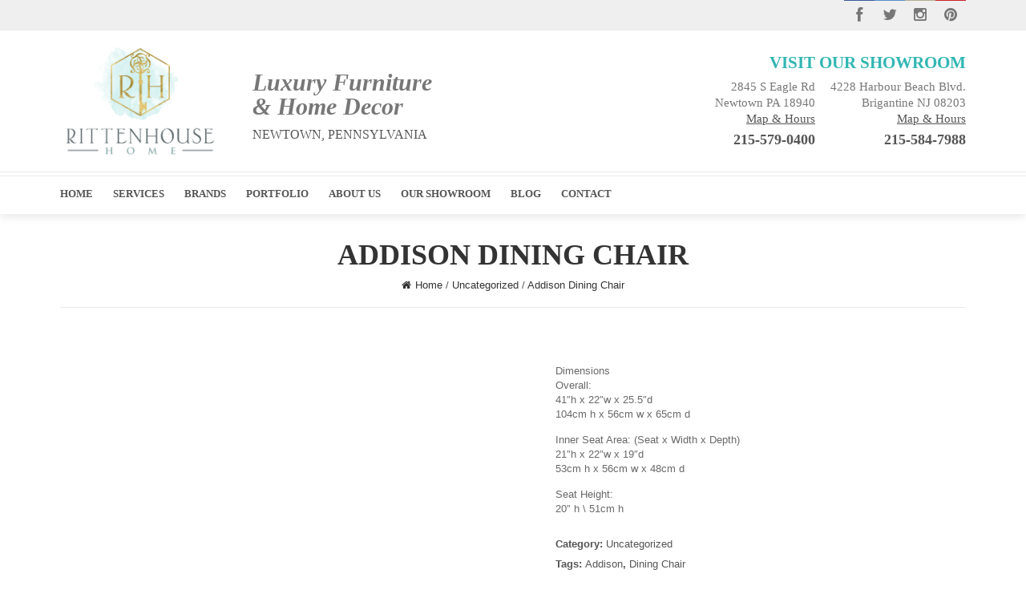

--- FILE ---
content_type: text/html; charset=utf-8
request_url: https://rittenhousehome.com/product/addison-dining-chair/
body_size: 113423
content:
<!DOCTYPE html>
<!--[if IE 7]>
<html class="ie ie7" dir="ltr" lang="en-US"
	prefix="og: https://ogp.me/ns#" >
<![endif]-->
<!--[if IE 8]>
<html class="ie ie8" dir="ltr" lang="en-US"
	prefix="og: https://ogp.me/ns#" > 
<![endif]-->
<!--[if !(IE 7) | !(IE 8)  ]><!-->
<html dir="ltr" lang="en-US"
	prefix="og: https://ogp.me/ns#" >
<!--<![endif]-->
<head><meta charset="UTF-8" /><script>if(navigator.userAgent.match(/MSIE|Internet Explorer/i)||navigator.userAgent.match(/Trident\/7\..*?rv:11/i)){var href=document.location.href;if(!href.match(/[?&]nowprocket/)){if(href.indexOf("?")==-1){if(href.indexOf("#")==-1){document.location.href=href+"?nowprocket=1"}else{document.location.href=href.replace("#","?nowprocket=1#")}}else{if(href.indexOf("#")==-1){document.location.href=href+"&nowprocket=1"}else{document.location.href=href.replace("#","&nowprocket=1#")}}}}</script><script>class RocketLazyLoadScripts{constructor(){this.triggerEvents=["keydown","mousedown","mousemove","touchmove","touchstart","touchend","wheel"],this.userEventHandler=this._triggerListener.bind(this),this.touchStartHandler=this._onTouchStart.bind(this),this.touchMoveHandler=this._onTouchMove.bind(this),this.touchEndHandler=this._onTouchEnd.bind(this),this.clickHandler=this._onClick.bind(this),this.interceptedClicks=[],window.addEventListener("pageshow",t=>{this.persisted=t.persisted}),window.addEventListener("DOMContentLoaded",()=>{this._preconnect3rdParties()}),this.delayedScripts={normal:[],async:[],defer:[]},this.trash=[],this.allJQueries=[]}_addUserInteractionListener(t){if(document.hidden){t._triggerListener();return}this.triggerEvents.forEach(e=>window.addEventListener(e,t.userEventHandler,{passive:!0})),window.addEventListener("touchstart",t.touchStartHandler,{passive:!0}),window.addEventListener("mousedown",t.touchStartHandler),document.addEventListener("visibilitychange",t.userEventHandler)}_removeUserInteractionListener(){this.triggerEvents.forEach(t=>window.removeEventListener(t,this.userEventHandler,{passive:!0})),document.removeEventListener("visibilitychange",this.userEventHandler)}_onTouchStart(t){"HTML"!==t.target.tagName&&(window.addEventListener("touchend",this.touchEndHandler),window.addEventListener("mouseup",this.touchEndHandler),window.addEventListener("touchmove",this.touchMoveHandler,{passive:!0}),window.addEventListener("mousemove",this.touchMoveHandler),t.target.addEventListener("click",this.clickHandler),this._renameDOMAttribute(t.target,"onclick","rocket-onclick"),this._pendingClickStarted())}_onTouchMove(t){window.removeEventListener("touchend",this.touchEndHandler),window.removeEventListener("mouseup",this.touchEndHandler),window.removeEventListener("touchmove",this.touchMoveHandler,{passive:!0}),window.removeEventListener("mousemove",this.touchMoveHandler),t.target.removeEventListener("click",this.clickHandler),this._renameDOMAttribute(t.target,"rocket-onclick","onclick"),this._pendingClickFinished()}_onTouchEnd(t){window.removeEventListener("touchend",this.touchEndHandler),window.removeEventListener("mouseup",this.touchEndHandler),window.removeEventListener("touchmove",this.touchMoveHandler,{passive:!0}),window.removeEventListener("mousemove",this.touchMoveHandler)}_onClick(t){t.target.removeEventListener("click",this.clickHandler),this._renameDOMAttribute(t.target,"rocket-onclick","onclick"),this.interceptedClicks.push(t),t.preventDefault(),t.stopPropagation(),t.stopImmediatePropagation(),this._pendingClickFinished()}_replayClicks(){window.removeEventListener("touchstart",this.touchStartHandler,{passive:!0}),window.removeEventListener("mousedown",this.touchStartHandler),this.interceptedClicks.forEach(t=>{t.target.dispatchEvent(new MouseEvent("click",{view:t.view,bubbles:!0,cancelable:!0}))})}_waitForPendingClicks(){return new Promise(t=>{this._isClickPending?this._pendingClickFinished=t:t()})}_pendingClickStarted(){this._isClickPending=!0}_pendingClickFinished(){this._isClickPending=!1}_renameDOMAttribute(t,e,r){t.hasAttribute&&t.hasAttribute(e)&&(event.target.setAttribute(r,event.target.getAttribute(e)),event.target.removeAttribute(e))}_triggerListener(){this._removeUserInteractionListener(this),"loading"===document.readyState?document.addEventListener("DOMContentLoaded",this._loadEverythingNow.bind(this)):this._loadEverythingNow()}_preconnect3rdParties(){let t=[];document.querySelectorAll("script[type=rocketlazyloadscript]").forEach(e=>{if(e.hasAttribute("src")){let r=new URL(e.src).origin;r!==location.origin&&t.push({src:r,crossOrigin:e.crossOrigin||"module"===e.getAttribute("data-rocket-type")})}}),t=[...new Map(t.map(t=>[JSON.stringify(t),t])).values()],this._batchInjectResourceHints(t,"preconnect")}async _loadEverythingNow(){this.lastBreath=Date.now(),this._delayEventListeners(this),this._delayJQueryReady(this),this._handleDocumentWrite(),this._registerAllDelayedScripts(),this._preloadAllScripts(),await this._loadScriptsFromList(this.delayedScripts.normal),await this._loadScriptsFromList(this.delayedScripts.defer),await this._loadScriptsFromList(this.delayedScripts.async);try{await this._triggerDOMContentLoaded(),await this._triggerWindowLoad()}catch(t){console.error(t)}window.dispatchEvent(new Event("rocket-allScriptsLoaded")),this._waitForPendingClicks().then(()=>{this._replayClicks()}),this._emptyTrash()}_registerAllDelayedScripts(){document.querySelectorAll("script[type=rocketlazyloadscript]").forEach(t=>{t.hasAttribute("data-rocket-src")?t.hasAttribute("async")&&!1!==t.async?this.delayedScripts.async.push(t):t.hasAttribute("defer")&&!1!==t.defer||"module"===t.getAttribute("data-rocket-type")?this.delayedScripts.defer.push(t):this.delayedScripts.normal.push(t):this.delayedScripts.normal.push(t)})}async _transformScript(t){return new Promise((await this._littleBreath(),navigator.userAgent.indexOf("Firefox/")>0||""===navigator.vendor)?e=>{let r=document.createElement("script");[...t.attributes].forEach(t=>{let e=t.nodeName;"type"!==e&&("data-rocket-type"===e&&(e="type"),"data-rocket-src"===e&&(e="src"),r.setAttribute(e,t.nodeValue))}),t.text&&(r.text=t.text),r.hasAttribute("src")?(r.addEventListener("load",e),r.addEventListener("error",e)):(r.text=t.text,e());try{t.parentNode.replaceChild(r,t)}catch(i){e()}}:async e=>{function r(){t.setAttribute("data-rocket-status","failed"),e()}try{let i=t.getAttribute("data-rocket-type"),n=t.getAttribute("data-rocket-src");t.text,i?(t.type=i,t.removeAttribute("data-rocket-type")):t.removeAttribute("type"),t.addEventListener("load",function r(){t.setAttribute("data-rocket-status","executed"),e()}),t.addEventListener("error",r),n?(t.removeAttribute("data-rocket-src"),t.src=n):t.src="data:text/javascript;base64,"+window.btoa(unescape(encodeURIComponent(t.text)))}catch(s){r()}})}async _loadScriptsFromList(t){let e=t.shift();return e&&e.isConnected?(await this._transformScript(e),this._loadScriptsFromList(t)):Promise.resolve()}_preloadAllScripts(){this._batchInjectResourceHints([...this.delayedScripts.normal,...this.delayedScripts.defer,...this.delayedScripts.async],"preload")}_batchInjectResourceHints(t,e){var r=document.createDocumentFragment();t.forEach(t=>{let i=t.getAttribute&&t.getAttribute("data-rocket-src")||t.src;if(i){let n=document.createElement("link");n.href=i,n.rel=e,"preconnect"!==e&&(n.as="script"),t.getAttribute&&"module"===t.getAttribute("data-rocket-type")&&(n.crossOrigin=!0),t.crossOrigin&&(n.crossOrigin=t.crossOrigin),t.integrity&&(n.integrity=t.integrity),r.appendChild(n),this.trash.push(n)}}),document.head.appendChild(r)}_delayEventListeners(t){let e={};function r(t,r){!function t(r){!e[r]&&(e[r]={originalFunctions:{add:r.addEventListener,remove:r.removeEventListener},eventsToRewrite:[]},r.addEventListener=function(){arguments[0]=i(arguments[0]),e[r].originalFunctions.add.apply(r,arguments)},r.removeEventListener=function(){arguments[0]=i(arguments[0]),e[r].originalFunctions.remove.apply(r,arguments)});function i(t){return e[r].eventsToRewrite.indexOf(t)>=0?"rocket-"+t:t}}(t),e[t].eventsToRewrite.push(r)}function i(t,e){let r=t[e];Object.defineProperty(t,e,{get:()=>r||function(){},set(i){t["rocket"+e]=r=i}})}r(document,"DOMContentLoaded"),r(window,"DOMContentLoaded"),r(window,"load"),r(window,"pageshow"),r(document,"readystatechange"),i(document,"onreadystatechange"),i(window,"onload"),i(window,"onpageshow")}_delayJQueryReady(t){let e;function r(r){if(r&&r.fn&&!t.allJQueries.includes(r)){r.fn.ready=r.fn.init.prototype.ready=function(e){return t.domReadyFired?e.bind(document)(r):document.addEventListener("rocket-DOMContentLoaded",()=>e.bind(document)(r)),r([])};let i=r.fn.on;r.fn.on=r.fn.init.prototype.on=function(){if(this[0]===window){function t(t){return t.split(" ").map(t=>"load"===t||0===t.indexOf("load.")?"rocket-jquery-load":t).join(" ")}"string"==typeof arguments[0]||arguments[0]instanceof String?arguments[0]=t(arguments[0]):"object"==typeof arguments[0]&&Object.keys(arguments[0]).forEach(e=>{delete Object.assign(arguments[0],{[t(e)]:arguments[0][e]})[e]})}return i.apply(this,arguments),this},t.allJQueries.push(r)}e=r}r(window.jQuery),Object.defineProperty(window,"jQuery",{get:()=>e,set(t){r(t)}})}async _triggerDOMContentLoaded(){this.domReadyFired=!0,await this._littleBreath(),document.dispatchEvent(new Event("rocket-DOMContentLoaded")),await this._littleBreath(),window.dispatchEvent(new Event("rocket-DOMContentLoaded")),await this._littleBreath(),document.dispatchEvent(new Event("rocket-readystatechange")),await this._littleBreath(),document.rocketonreadystatechange&&document.rocketonreadystatechange()}async _triggerWindowLoad(){await this._littleBreath(),window.dispatchEvent(new Event("rocket-load")),await this._littleBreath(),window.rocketonload&&window.rocketonload(),await this._littleBreath(),this.allJQueries.forEach(t=>t(window).trigger("rocket-jquery-load")),await this._littleBreath();let t=new Event("rocket-pageshow");t.persisted=this.persisted,window.dispatchEvent(t),await this._littleBreath(),window.rocketonpageshow&&window.rocketonpageshow({persisted:this.persisted})}_handleDocumentWrite(){let t=new Map;document.write=document.writeln=function(e){let r=document.currentScript;r||console.error("WPRocket unable to document.write this: "+e);let i=document.createRange(),n=r.parentElement,s=t.get(r);void 0===s&&(s=r.nextSibling,t.set(r,s));let a=document.createDocumentFragment();i.setStart(a,0),a.appendChild(i.createContextualFragment(e)),n.insertBefore(a,s)}}async _littleBreath(){Date.now()-this.lastBreath>45&&(await this._requestAnimFrame(),this.lastBreath=Date.now())}async _requestAnimFrame(){return document.hidden?new Promise(t=>setTimeout(t)):new Promise(t=>requestAnimationFrame(t))}_emptyTrash(){this.trash.forEach(t=>t.remove())}static run(){let t=new RocketLazyLoadScripts;t._addUserInteractionListener(t)}}RocketLazyLoadScripts.run();</script>

<meta name="viewport" content="width=device-width" />

<link rel="profile" href="http://gmpg.org/xfn/11" />
<link rel="pingback" href="https://rittenhousehome.com/xmlrpc.php" />
<link href="http://rittenhousehome.com/wp-content/uploads/2014/04/favicon.jpg" rel="shortcut icon"></link>
<meta name="google-site-verification" content="Z9Mz1nNlaY2nASLhI4G8d7ZA5mx3-zFyEJLK9_rGF1w" />

<meta name="google-site-verification" content="DUvvWxz6uzR-BBAIGanKPAxlwC_SmFOOjwjTzCl7PRc" /><!--7/19/2017 -->
<meta name="msvalidate.01" content="47EFC20FC09C82E590149CD34171410B" /><!--7/19/2017 -->  
  
<!--[if lt IE 9]>
<script src="https://rittenhousehome.com/wp-content/themes/ardesign/js/respond.min.js" type="text/javascript"></script>
<script src="http://html5shim.googlecode.com/svn/trunk/html5.js"></script>
<![endif]-->			
<!-- Global site tag (gtag.js) - Google Analytics -->
<script type="rocketlazyloadscript" async data-rocket-src="https://www.googletagmanager.com/gtag/js?id=UA-55664381-1"></script>
<script type="rocketlazyloadscript">
  window.dataLayer = window.dataLayer || [];
  function gtag(){dataLayer.push(arguments);}
  gtag('js', new Date());

  gtag('config', 'UA-55664381-1');
gtag('config', 'AW-843086981');
</script>

		<!-- All in One SEO 4.3.5.1 - aioseo.com -->
		<title>Addison Dining Chair | Rittenhouse Home</title>
		<meta name="description" content="Dimensions Overall: 41&quot;h x 22&quot;w x 25.5&quot;d 104cm h x 56cm w x 65cm d Inner Seat Area: (Seat x Width x Depth) 21&quot;h x 22&quot;w x 19&quot;d 53cm h x 56cm w x 48cm d Seat Height: 20&quot; h \ 51cm h" />
		<meta name="robots" content="max-image-preview:large" />
		<meta name="google-site-verification" content="zpXFNMoA5KEJefuve4IrzmEq52IQs6NHeNOKtRoFQZc" />
		<link rel="canonical" href="https://rittenhousehome.com/product/addison-dining-chair/" />
		<meta name="generator" content="All in One SEO (AIOSEO) 4.3.5.1 " />
		<meta property="og:locale" content="en_US" />
		<meta property="og:site_name" content="Rittenhouse Home" />
		<meta property="og:type" content="article" />
		<meta property="og:title" content="Addison Dining Chair | Rittenhouse Home" />
		<meta property="og:description" content="Dimensions Overall: 41&quot;h x 22&quot;w x 25.5&quot;d 104cm h x 56cm w x 65cm d Inner Seat Area: (Seat x Width x Depth) 21&quot;h x 22&quot;w x 19&quot;d 53cm h x 56cm w x 48cm d Seat Height: 20&quot; h \ 51cm h" />
		<meta property="og:url" content="https://rittenhousehome.com/product/addison-dining-chair/" />
		<meta property="og:image" content="https://rittenhousehome.com/wp-content/uploads/2014/06/Rittenhouse_Logo4.png" />
		<meta property="og:image:secure_url" content="https://rittenhousehome.com/wp-content/uploads/2014/06/Rittenhouse_Logo4.png" />
		<meta property="og:image:width" content="300" />
		<meta property="og:image:height" content="240" />
		<meta property="article:published_time" content="2014-06-13T13:53:49+00:00" />
		<meta property="article:modified_time" content="2014-06-13T14:05:20+00:00" />
		<meta name="twitter:card" content="summary" />
		<meta name="twitter:title" content="Addison Dining Chair | Rittenhouse Home" />
		<meta name="twitter:description" content="Dimensions Overall: 41&quot;h x 22&quot;w x 25.5&quot;d 104cm h x 56cm w x 65cm d Inner Seat Area: (Seat x Width x Depth) 21&quot;h x 22&quot;w x 19&quot;d 53cm h x 56cm w x 48cm d Seat Height: 20&quot; h \ 51cm h" />
		<meta name="twitter:image" content="https://rittenhousehome.com/wp-content/uploads/2014/06/Rittenhouse_Logo4.png" />
		<script type="application/ld+json" class="aioseo-schema">
			{"@context":"https:\/\/schema.org","@graph":[{"@type":"BreadcrumbList","@id":"https:\/\/rittenhousehome.com\/product\/addison-dining-chair\/#breadcrumblist","itemListElement":[{"@type":"ListItem","@id":"https:\/\/rittenhousehome.com\/#listItem","position":1,"item":{"@type":"WebPage","@id":"https:\/\/rittenhousehome.com\/","name":"Home","description":"Rittenhouse Home is dedicated to making your luxury interior design dreams come true. Do you have a vision of what your perfect house looks like? Well, we turn that vision into a reality. Our interior design company can help you recreate every room in your house.","url":"https:\/\/rittenhousehome.com\/"},"nextItem":"https:\/\/rittenhousehome.com\/product\/addison-dining-chair\/#listItem"},{"@type":"ListItem","@id":"https:\/\/rittenhousehome.com\/product\/addison-dining-chair\/#listItem","position":2,"item":{"@type":"WebPage","@id":"https:\/\/rittenhousehome.com\/product\/addison-dining-chair\/","name":"Addison Dining Chair","description":"Dimensions Overall: 41\"h x 22\"w x 25.5\"d 104cm h x 56cm w x 65cm d Inner Seat Area: (Seat x Width x Depth) 21\"h x 22\"w x 19\"d 53cm h x 56cm w x 48cm d Seat Height: 20\" h \\ 51cm h","url":"https:\/\/rittenhousehome.com\/product\/addison-dining-chair\/"},"previousItem":"https:\/\/rittenhousehome.com\/#listItem"}]},{"@type":"ItemPage","@id":"https:\/\/rittenhousehome.com\/product\/addison-dining-chair\/#itempage","url":"https:\/\/rittenhousehome.com\/product\/addison-dining-chair\/","name":"Addison Dining Chair | Rittenhouse Home","description":"Dimensions Overall: 41\"h x 22\"w x 25.5\"d 104cm h x 56cm w x 65cm d Inner Seat Area: (Seat x Width x Depth) 21\"h x 22\"w x 19\"d 53cm h x 56cm w x 48cm d Seat Height: 20\" h \\ 51cm h","inLanguage":"en-US","isPartOf":{"@id":"https:\/\/rittenhousehome.com\/#website"},"breadcrumb":{"@id":"https:\/\/rittenhousehome.com\/product\/addison-dining-chair\/#breadcrumblist"},"author":{"@id":"https:\/\/rittenhousehome.com\/author\/admin\/#author"},"creator":{"@id":"https:\/\/rittenhousehome.com\/author\/admin\/#author"},"image":{"@type":"ImageObject","url":"https:\/\/rittenhousehome.com\/wp-content\/uploads\/2014\/06\/2854_10.jpg","@id":"https:\/\/rittenhousehome.com\/#mainImage","width":410,"height":444},"primaryImageOfPage":{"@id":"https:\/\/rittenhousehome.com\/product\/addison-dining-chair\/#mainImage"},"datePublished":"2014-06-13T13:53:49+00:00","dateModified":"2014-06-13T14:05:20+00:00"},{"@type":"Organization","@id":"https:\/\/rittenhousehome.com\/#organization","name":"Rittenhouse Home","url":"https:\/\/rittenhousehome.com\/"},{"@type":"Person","@id":"https:\/\/rittenhousehome.com\/author\/admin\/#author","url":"https:\/\/rittenhousehome.com\/author\/admin\/","name":"admin"},{"@type":"WebSite","@id":"https:\/\/rittenhousehome.com\/#website","url":"https:\/\/rittenhousehome.com\/","name":"Rittenhouse Home","description":"Furnishings, Kitchen and Bath Design, Interior Design, Custom Cabinetry","inLanguage":"en-US","publisher":{"@id":"https:\/\/rittenhousehome.com\/#organization"}}]}
		</script>
		<!-- All in One SEO -->

<link rel='dns-prefetch' href='//www.googletagmanager.com' />

<style type="text/css">
img.wp-smiley,
img.emoji {
	display: inline !important;
	border: none !important;
	box-shadow: none !important;
	height: 1em !important;
	width: 1em !important;
	margin: 0 0.07em !important;
	vertical-align: -0.1em !important;
	background: none !important;
	padding: 0 !important;
}
</style>
	<link rel='stylesheet' id='style-css' href='https://rittenhousehome.com/wp-content/themes/ardesign/style.css?ver=e58887e57bb2f03e358dce5cac95efca' type='text/css' media='all' />
<style id='wp-block-library-inline-css' type='text/css'>
:root{--wp-admin-theme-color:#007cba;--wp-admin-theme-color--rgb:0,124,186;--wp-admin-theme-color-darker-10:#006ba1;--wp-admin-theme-color-darker-10--rgb:0,107,161;--wp-admin-theme-color-darker-20:#005a87;--wp-admin-theme-color-darker-20--rgb:0,90,135;--wp-admin-border-width-focus:2px}@media (-webkit-min-device-pixel-ratio:2),(min-resolution:192dpi){:root{--wp-admin-border-width-focus:1.5px}}.wp-element-button{cursor:pointer}:root{--wp--preset--font-size--normal:16px;--wp--preset--font-size--huge:42px}:root .has-very-light-gray-background-color{background-color:#eee}:root .has-very-dark-gray-background-color{background-color:#313131}:root .has-very-light-gray-color{color:#eee}:root .has-very-dark-gray-color{color:#313131}:root .has-vivid-green-cyan-to-vivid-cyan-blue-gradient-background{background:linear-gradient(135deg,#00d084,#0693e3)}:root .has-purple-crush-gradient-background{background:linear-gradient(135deg,#34e2e4,#4721fb 50%,#ab1dfe)}:root .has-hazy-dawn-gradient-background{background:linear-gradient(135deg,#faaca8,#dad0ec)}:root .has-subdued-olive-gradient-background{background:linear-gradient(135deg,#fafae1,#67a671)}:root .has-atomic-cream-gradient-background{background:linear-gradient(135deg,#fdd79a,#004a59)}:root .has-nightshade-gradient-background{background:linear-gradient(135deg,#330968,#31cdcf)}:root .has-midnight-gradient-background{background:linear-gradient(135deg,#020381,#2874fc)}.has-regular-font-size{font-size:1em}.has-larger-font-size{font-size:2.625em}.has-normal-font-size{font-size:var(--wp--preset--font-size--normal)}.has-huge-font-size{font-size:var(--wp--preset--font-size--huge)}.has-text-align-center{text-align:center}.has-text-align-left{text-align:left}.has-text-align-right{text-align:right}#end-resizable-editor-section{display:none}.aligncenter{clear:both}.items-justified-left{justify-content:flex-start}.items-justified-center{justify-content:center}.items-justified-right{justify-content:flex-end}.items-justified-space-between{justify-content:space-between}.screen-reader-text{border:0;clip:rect(1px,1px,1px,1px);-webkit-clip-path:inset(50%);clip-path:inset(50%);height:1px;margin:-1px;overflow:hidden;padding:0;position:absolute;width:1px;word-wrap:normal!important}.screen-reader-text:focus{background-color:#ddd;clip:auto!important;-webkit-clip-path:none;clip-path:none;color:#444;display:block;font-size:1em;height:auto;left:5px;line-height:normal;padding:15px 23px 14px;text-decoration:none;top:5px;width:auto;z-index:100000}html :where(.has-border-color){border-style:solid}html :where([style*=border-top-color]){border-top-style:solid}html :where([style*=border-right-color]){border-right-style:solid}html :where([style*=border-bottom-color]){border-bottom-style:solid}html :where([style*=border-left-color]){border-left-style:solid}html :where([style*=border-width]){border-style:solid}html :where([style*=border-top-width]){border-top-style:solid}html :where([style*=border-right-width]){border-right-style:solid}html :where([style*=border-bottom-width]){border-bottom-style:solid}html :where([style*=border-left-width]){border-left-style:solid}html :where(img[class*=wp-image-]){height:auto;max-width:100%}figure{margin:0 0 1em}
</style>
<link rel='stylesheet' id='classic-theme-styles-css' href='https://rittenhousehome.com/wp-includes/css/classic-themes.min.css?ver=1' type='text/css' media='all' />
<link rel='stylesheet' id='rs-settings-css' href='https://rittenhousehome.com/wp-content/plugins/revslider/rs-plugin/css/settings.css?ver=e58887e57bb2f03e358dce5cac95efca' type='text/css' media='all' />
<link rel='stylesheet' id='rs-captions-css' href='https://rittenhousehome.com/wp-content/plugins/revslider/rs-plugin/css/captions.css?ver=e58887e57bb2f03e358dce5cac95efca' type='text/css' media='all' />
<link rel='stylesheet' id='woocommerce-layout-css' href='https://rittenhousehome.com/wp-content/plugins/woocommerce/assets/css/woocommerce-layout.css?ver=5.0.3' type='text/css' media='all' />
<link rel='stylesheet' id='woocommerce-smallscreen-css' href='https://rittenhousehome.com/wp-content/plugins/woocommerce/assets/css/woocommerce-smallscreen.css?ver=5.0.3' type='text/css' media='only screen and (max-width: 768px)' />
<link rel='stylesheet' id='woocommerce-general-css' href='https://rittenhousehome.com/wp-content/plugins/woocommerce/assets/css/woocommerce.css?ver=5.0.3' type='text/css' media='all' />
<style id='woocommerce-inline-inline-css' type='text/css'>
.woocommerce form .form-row .required { visibility: visible; }
</style>
<link rel='stylesheet' id='js_composer_front-css' href='https://rittenhousehome.com/wp-content/plugins/js_composer/assets/css/js_composer_front.css?ver=3.7.4' type='text/css' media='all' />
<link rel='stylesheet' id='tt-theme-styles-css' href='https://rittenhousehome.com/wp-content/themes/ardesign/style.css?ver=e58887e57bb2f03e358dce5cac95efca' type='text/css' media='all' />
<link rel='stylesheet' id='custom-composer-css' href='https://rittenhousehome.com/wp-content/themes/ardesign/css/custom_js_composer.css?ver=e58887e57bb2f03e358dce5cac95efca' type='text/css' media='all' />
<link rel='stylesheet' id='tt-layout-css' href='https://rittenhousehome.com/wp-content/themes/ardesign/css/layout/fullwidth.css?ver=e58887e57bb2f03e358dce5cac95efca' type='text/css' media='all' />
<style id='rocket-lazyload-inline-css' type='text/css'>
.rll-youtube-player{position:relative;padding-bottom:56.23%;height:0;overflow:hidden;max-width:100%;}.rll-youtube-player:focus-within{outline: 2px solid currentColor;outline-offset: 5px;}.rll-youtube-player iframe{position:absolute;top:0;left:0;width:100%;height:100%;z-index:100;background:0 0}.rll-youtube-player img{bottom:0;display:block;left:0;margin:auto;max-width:100%;width:100%;position:absolute;right:0;top:0;border:none;height:auto;-webkit-transition:.4s all;-moz-transition:.4s all;transition:.4s all}.rll-youtube-player img:hover{-webkit-filter:brightness(75%)}.rll-youtube-player .play{height:100%;width:100%;left:0;top:0;position:absolute;background:url(https://rittenhousehome.com/wp-content/plugins/wp-rocket/assets/img/youtube.png) no-repeat center;background-color: transparent !important;cursor:pointer;border:none;}
</style>
<script type="rocketlazyloadscript" data-rocket-type='text/javascript' data-rocket-src='https://rittenhousehome.com/wp-includes/js/jquery/jquery.min.js?ver=3.6.1' id='jquery-core-js'></script>
<script type="rocketlazyloadscript" data-rocket-type='text/javascript' data-rocket-src='https://rittenhousehome.com/wp-includes/js/jquery/jquery-migrate.min.js?ver=3.3.2' id='jquery-migrate-js'></script>
<script type="rocketlazyloadscript" data-rocket-type='text/javascript' data-rocket-src='https://rittenhousehome.com/wp-content/plugins/revslider/rs-plugin/js/jquery.themepunch.revolution.min.js?ver=e58887e57bb2f03e358dce5cac95efca' id='revslider-jquery.themepunch.revolution.min-js'></script>

<!-- Google Analytics snippet added by Site Kit -->
<script type="rocketlazyloadscript" data-rocket-type='text/javascript' data-rocket-src='https://www.googletagmanager.com/gtag/js?id=UA-253170135-1' id='google_gtagjs-js' async></script>
<script type="rocketlazyloadscript" data-rocket-type='text/javascript' id='google_gtagjs-js-after'>
window.dataLayer = window.dataLayer || [];function gtag(){dataLayer.push(arguments);}
gtag('set', 'linker', {"domains":["rittenhousehome.com"]} );
gtag("js", new Date());
gtag("set", "developer_id.dZTNiMT", true);
gtag("config", "UA-253170135-1", {"anonymize_ip":true});
gtag("config", "G-XLBBZQ6PK5");
</script>

<!-- End Google Analytics snippet added by Site Kit -->
<link rel="https://api.w.org/" href="https://rittenhousehome.com/wp-json/" /><link rel="alternate" type="application/json" href="https://rittenhousehome.com/wp-json/wp/v2/product/958" /><link rel="EditURI" type="application/rsd+xml" title="RSD" href="https://rittenhousehome.com/xmlrpc.php?rsd" />
<link rel="wlwmanifest" type="application/wlwmanifest+xml" href="https://rittenhousehome.com/wp-includes/wlwmanifest.xml" />

<link rel='shortlink' href='https://rittenhousehome.com/?p=958' />
<link rel="alternate" type="application/json+oembed" href="https://rittenhousehome.com/wp-json/oembed/1.0/embed?url=https%3A%2F%2Frittenhousehome.com%2Fproduct%2Faddison-dining-chair%2F" />
<link rel="alternate" type="text/xml+oembed" href="https://rittenhousehome.com/wp-json/oembed/1.0/embed?url=https%3A%2F%2Frittenhousehome.com%2Fproduct%2Faddison-dining-chair%2F&#038;format=xml" />
<meta name="generator" content="Site Kit by Google 1.98.0" /><script type="rocketlazyloadscript" data-rocket-type="text/javascript">
(function(url){
	if(/(?:Chrome\/26\.0\.1410\.63 Safari\/537\.31|WordfenceTestMonBot)/.test(navigator.userAgent)){ return; }
	var addEvent = function(evt, handler) {
		if (window.addEventListener) {
			document.addEventListener(evt, handler, false);
		} else if (window.attachEvent) {
			document.attachEvent('on' + evt, handler);
		}
	};
	var removeEvent = function(evt, handler) {
		if (window.removeEventListener) {
			document.removeEventListener(evt, handler, false);
		} else if (window.detachEvent) {
			document.detachEvent('on' + evt, handler);
		}
	};
	var evts = 'contextmenu dblclick drag dragend dragenter dragleave dragover dragstart drop keydown keypress keyup mousedown mousemove mouseout mouseover mouseup mousewheel scroll'.split(' ');
	var logHuman = function() {
		if (window.wfLogHumanRan) { return; }
		window.wfLogHumanRan = true;
		var wfscr = document.createElement('script');
		wfscr.type = 'text/javascript';
		wfscr.async = true;
		wfscr.src = url + '&r=' + Math.random();
		(document.getElementsByTagName('head')[0]||document.getElementsByTagName('body')[0]).appendChild(wfscr);
		for (var i = 0; i < evts.length; i++) {
			removeEvent(evts[i], logHuman);
		}
	};
	for (var i = 0; i < evts.length; i++) {
		addEvent(evts[i], logHuman);
	}
})('//rittenhousehome.com/?wordfence_lh=1&hid=CF4540A03901152742760B8B7F284CFB');
</script><style>.woocommerce-product-gallery{ opacity: 1 !important; }</style>	<noscript><style>.woocommerce-product-gallery{ opacity: 1 !important; }</style></noscript>
	<meta name="generator" content="Powered by Visual Composer - drag and drop page builder for WordPress."/>
<link rel="icon" href="https://rittenhousehome.com/wp-content/uploads/2019/02/cropped-IMG_4125-32x32.png" sizes="32x32" />
<link rel="icon" href="https://rittenhousehome.com/wp-content/uploads/2019/02/cropped-IMG_4125-192x192.png" sizes="192x192" />
<link rel="apple-touch-icon" href="https://rittenhousehome.com/wp-content/uploads/2019/02/cropped-IMG_4125-180x180.png" />
<meta name="msapplication-TileImage" content="https://rittenhousehome.com/wp-content/uploads/2019/02/cropped-IMG_4125-270x270.png" />
<noscript><style id="rocket-lazyload-nojs-css">.rll-youtube-player, [data-lazy-src]{display:none !important;}</style></noscript><meta name="robots" content="index, follow" />
<meta name="geo.region" content="US-PA" />
<meta name="geo.placename" content="Newtown" />
<meta name="geo.position" content="40.2294130;-74.9366770" />
<meta name="ICBM" content="40.2294130,-74.9366770" />
  
<script type="rocketlazyloadscript" data-rocket-type="text/javascript">
(function(a,e,c,f,g,h,b,d){var k={ak:"843086981",cl:"t3jQCKbrzHMQhfmBkgM",autoreplace:"215-310-0095"};a[c]=a[c]||function(){(a[c].q=a[c].q||[]).push(arguments)};a[g]||(a[g]=k.ak);b=e.createElement(h);b.async=1;b.src="http://www.gstatic.com/wcm/loader.js";d=e.getElementsByTagName(h)[0];d.parentNode.insertBefore(b,d);a[f]=function(b,d,e){a[c](2,b,k,d,null,new Date,e)};a[f]()})(window,document,"_googWcmImpl","_googWcmGet","_googWcmAk","script");
</script>
  <script type="rocketlazyloadscript">
  gtag('config', 'AW-843086981/t3jQCKbrzHMQhfmBkgM', {
    'phone_conversion_number': '215-310-0095'
  });
</script>

</head>

<body class="product-template-default single single-product postid-958 theme-ardesign woocommerce woocommerce-page woocommerce-no-js wpb-js-composer js-comp-ver-3.7.4 vc_responsive">
<style type="text/css">
	 
	body
	{
		background-color:;background-attachment:;background-image:url();background-position:;background-repeat:;color:;font-family:;font-size:;font-style:;font-variant:;font-weight:;letter-spacing:;line-height:;text-decoration:;text-transform:;
	}
	h1, h2, h3, h4, h5, h6 
	{
  		color:;
		font-family:'Raleway';
		text-transform: uppercase;
	}
	.bkn-text
	{
		font-family:Arial, Helvetica, sans-serif;
	}
	h1{font-size:;}
	h2{font-size:;}
	h3{font-size:;} 
	h4{font-size:;}
	h5{font-size:;}
	h6{font-size:;}

	
.top-bar
{
	background:#333;
	border-bottom:1px solid #eaeaea;
}
	

.location > h5 {font-size:1.4em; }
.location {font-size:15px;}
.location a.top-phone {font-size:16px;font-weight:bold;text-transform:uppercase;}

.top-phone {padding:5px 0 0 0;font-size:22px;}
.top-phone a {font-size:24px;font-weight:bold;text-decoration:none;}

@media (max-width:425px) {
	.top-phone {font-size:16px;}
	.top-phone a {font-size:18px;}
}
.top-bar {
    background: #efefef !important;
}
.top-bar .label {
    padding-top: 15px;
    color: #efefef;
}
#mini-cart-header{display:none !important;}.mid-header.type-3 .main-menu{right:35px !important;}.sticky-nav .sticky-cart-contents{display:none !important;}#lang_sel{display:none !important;}.sidebar-bg{border: 1px solid #EAEAEA;border-radius: 4px;padding: 20px 25px 0 25px; margin-bottom:30px;}
.main-menu .sticky-cart-contents {display:none; position:absolute; top:12px; right:56px; border-right:1px solid #eaeaea; padding-right:15px;}
.sticky-nav .sticky-cart-contents {display:block; z-index:101; width:auto; height:24px;}

</style>
<style type="text/css" title="skin">
/*=========================================
General
==========================================*/
::-moz-selection{color:#fff;background:;}
a:hover, a:focus {color:#31b6b3;}
/*=========================================
Site
==========================================*/
.sf-menu  > li:hover, .sf-menu  > li.current_page_item{	border-bottom:3px solid ;}
.block-heading span, .block-heading.type-4 span{border-bottom:2px solid ;}
.st-product-name a,
.logo-color,
.horizotal-tabs .nav-tabs > li.active a,
.horizotal-tabs .nav-tabs > li a:hover,
.top-nav li a:hover,
.jcarousel-control-next:hover, .jcarousel-control-prev:hover,
#themetan-breadcrumb a:hover,
.woocommerce a.button:hover,
.product-name a,
.woocommerce-message a.button:hover,
.themetan-rating .rated,
.portfolio-filter a.active,
.effect a.info:hover,
.effect a.detail:hover,
.widget-list-post a:hover,
.pagination ul li a.disable,
.pagination ul li a:hover,
a.add_to_wishlist:hover,
.btn-add-to-cart:hover,
.yith-wcwl-wishlistexistsbrowse.show a:hover,
.yith-wcwl-wishlistexistsbrowse.show a:hover i,
a.readmore,
.yith-wcwl-wishlistaddedbrowse.show a:hover,
.top-menu #lang_sel a:hover,
.top-nav a:hover span,
.sharing-post-social i,
span.sku_wrapper a, span.posted_in a, span.tagged_as a,
.portfolio-author, .portfolio-client, .portfolio-date,
.tweet_text a,
.tweet_time a:hover,
footer.dark .tweet_time a:hover
{color: !important;}
.tweet_text a:hover,
a.readmore:hover{text-decoration:underline;}

.yith-wcwl-wishlistexistsbrowse.show a,
.single_add_to_cart_button:hover,
.jcarousel-control-next:hover, .jcarousel-control-prev:hover,
.portfolio-filter a.active,
.portfolio-filter a:hover,
.effect a.info:hover,
.effect a.detail:hover,
.sharing-post-social i
{border-color: !important;}
.yith-wcwl-wishlistexistsbrowse.show a:hover{border-color:#fff !important;}
.remove-cart-item-link,
.header-btn-view-cart,
.header-btn-check-out:hover,
#jPanelMenu-menu a:hover,
.onsale,
#move-to-top:hover,
.entry-slider .flex-next:hover,
.entry-slider .flex-prev:hover,
.tagcloud a:hover,
a.cart-contents .mini-cart-count
{background: !important;}
.header-btn-view-cart:hover{background:#333 !important;}
/*=========================================
Woocommerce
==========================================*/
.woocommerce .woocommerce-result-count, .woocommerce-page .woocommerce-result-count
{

}
.woocommerce .addresses .title, .woocommerce-page .addresses .title
{
	box-shadow:none;
}
.woocommerce div.product div.images img, .woocommerce-page div.product div.images img, .woocommerce #content div.product div.images img, .woocommerce-page #content div.product div.images img
{
	box-shadow:none;
}
.woocommerce .quantity .plus, .woocommerce-page .quantity .plus, .woocommerce #content .quantity .plus, .woocommerce-page #content .quantity .plus, .woocommerce .quantity .minus, .woocommerce-page .quantity .minus, .woocommerce #content .quantity .minus, .woocommerce-page #content .quantity .minus 
{
	text-shadow:none;
	border:1px solid #ddd;
	background:#f5f5f5;
	border-radius:0;
	box-shadow:none;
	line-height:0;
}
.woocommerce .quantity .plus:hover, .woocommerce-page .quantity .plus:hover, .woocommerce #content .quantity .plus:hover, .woocommerce-page #content .quantity .plus:hover, .woocommerce .quantity .minus:hover, .woocommerce-page .quantity .minus:hover, .woocommerce #content .quantity .minus:hover, .woocommerce-page #content .quantity .minus:hover,
.woocommerce .quantity .plus:focus, .woocommerce-page .quantity .plus:focus, .woocommerce #content .quantity .plus:focus, .woocommerce-page #content .quantity .plus:focus, .woocommerce .quantity .minus:focus, .woocommerce-page .quantity .minus:focus, .woocommerce #content .quantity .minus:focus, .woocommerce-page #content .quantity .minus:focus
{
	background:#ddd;
}
.woocommerce .quantity .minus, .woocommerce-page .quantity .minus, .woocommerce #content .quantity .minus, .woocommerce-page #content .quantity .minus
{
	right:0;
	height:36px;
	width:36px;	
}
.woocommerce .quantity .plus, .woocommerce-page .quantity .plus, .woocommerce #content .quantity .plus, .woocommerce-page #content .quantity .plus
{
	top:0;
	left:0;
	height:36px;
	width:36px;		
}
.woocommerce-message-wrapper
{
	border:1px solid #eaeaea;
	padding:4px;
	margin-bottom:30px;
}
.woocommerce .woocommerce-message, .woocommerce .woocommerce-error, .woocommerce .woocommerce-info,
.woocommerce-message,
.woocommerce-error,
.woocommerce-info 
{
	border:1px solid #eaeaea;
	box-shadow:none;
	border-radius:0;
	padding-left:20px !important;
	background:#fff;
	font-weight:600;
	margin:0 !important;
}
.woocommerce .woocommerce-message, .woocommerce-message
{
	color:;
}
.woocommerce .woocommerce-error
{
	color:#b81c23;
}
.woocommerce .woocommerce-info
{
	color:#1e85be;
}
.woocommerce .woocommerce-message:before, .woocommerce .woocommerce-error:before, .woocommerce .woocommerce-info:before 
{
	content:none !important;
}
.woocommerce ul.products li.product .onsale, .woocommerce-page ul.products li.product .onsale
{
	margin:0;
}
.woocommerce .quantity input.qty, .woocommerce-page .quantity input.qty, .woocommerce #content .quantity input.qty, .woocommerce-page #content .quantity input.qty 
{
	border:1px solid #ddd;
	border-right:none;
	background:#fff;
	width:120px;
	height:36px;
	text-align:center;

}
.woocommerce .quantity, .woocommerce-page .quantity, .woocommerce #content .quantity, .woocommerce-page #content .quantity
{
	width:170px;
	position:relative;
	padding-left:25px;
}
.woocommerce div.product form.cart div.quantity, .woocommerce-page div.product form.cart div.quantity, .woocommerce #content div.product form.cart div.quantity, .woocommerce-page #content div.product form.cart div.quantity
{
	margin-right:10px;
	margin-bottom:10px;
}
.woocommerce a.button.alt, .woocommerce-page a.button.alt, .woocommerce button.button.alt, .woocommerce-page button.button.alt, .woocommerce input.button.alt, .woocommerce-page input.button.alt, .woocommerce #respond input#submit.alt, .woocommerce-page #respond input#submit.alt, .woocommerce #content input.button.alt, .woocommerce-page #content input.button.alt
{
	border:1px solid #ddd;
	color:#555;
	background:none;
	text-shadow:none;
	box-shadow:none;
	font-weight:normal;
	
}
.woocommerce a.button.alt:hover,.woocommerce-page a.button.alt:hover,.woocommerce button.button.alt:hover,.woocommerce-page button.button.alt:hover,.woocommerce input.button.alt:hover,.woocommerce-page input.button.alt:hover,.woocommerce #respond input#submit.alt:hover,.woocommerce-page #respond input#submit.alt:hover,.woocommerce #content input.button.alt:hover,.woocommerce-page #content input.button.alt:hover
{
	background:none;
	text-shadow:none;
	box-shadow:none;
	color:;
	border:1px solid ;
}
.woocommerce-message a.button
{
	background:;
	border:none;

	text-shadow:none;
	box-shadow:none;
}
.woocommerce-message a.button:hover
{
	text-shadow:none;
	box-shadow:none;	
}
.chzn-container-single .chzn-single, .input-text
{
	height:39px;
	line-height:39px;
	border:1px solid #eaeaea;
	background:#f5f5f5;
	text-indent:5px;
	box-shadow:none;
	border-radius:0;
}
.woocommerce a.button, .woocommerce-page a.button, .woocommerce button.button, .woocommerce-page button.button, .woocommerce input.button, .woocommerce-page input.button, .woocommerce #respond input#submit, .woocommerce-page #respond input#submit, .woocommerce #content input.button, .woocommerce-page #content input.button
{
	background:none;
	border:none;
}
.woocommerce-message a.button
{
	background:none !important;
	color:#999;
}


textarea.input-text
{
	height:auto !important;
}
.woocommerce-tabs ul.tabs{list-style:none;}
.woocommerce div.product .woocommerce-tabs ul.tabs li.active:after, .woocommerce-page div.product .woocommerce-tabs ul.tabs li.active:after, .woocommerce #content div.product .woocommerce-tabs ul.tabs li.active:after, .woocommerce-page #content div.product .woocommerce-tabs ul.tabs li.active:after 
{
	box-shadow:none;
	border-radius:0;
}
.woocommerce #content div.product .woocommerce-tabs ul.tabs li a, .woocommerce div.product .woocommerce-tabs ul.tabs li a, .woocommerce-page #content div.product .woocommerce-tabs ul.tabs li a, .woocommerce-page div.product .woocommerce-tabs ul.tabs li a 
{
	font-weight:600;
}
.woocommerce div.product .woocommerce-tabs ul.tabs li.active a, .woocommerce-page div.product .woocommerce-tabs ul.tabs li.active a, .woocommerce #content div.product .woocommerce-tabs ul.tabs li.active a, .woocommerce-page #content div.product .woocommerce-tabs ul.tabs li.active a 
{
	color:#555;
}

.woocommerce a.button, .woocommerce-page a.button, .woocommerce button.button, .woocommerce-page button.button, .woocommerce input.button, .woocommerce-page input.button, .woocommerce #respond input#submit, .woocommerce-page #respond input#submit, .woocommerce #content input.button, .woocommerce-page #content input.button
{
	padding:8px 20px;
	border-radius:3px;
	font-weight:normal;
	line-height:18px;
}
.woocommerce ul.cart_list li a, .woocommerce ul.product_list_widget li a, .woocommerce-page ul.cart_list li a, .woocommerce-page ul.product_list_widget li a
{
	font-weight:normal;
}
.woocommerce #content table.cart input, .woocommerce table.cart input, .woocommerce-page #content table.cart input, .woocommerce-page table.cart input
{
	line-height:18px;
}
.woocommerce a.button:hover, .woocommerce-page a.button:hover, .woocommerce button.button:hover, .woocommerce-page button.button:hover, .woocommerce input.button:hover, .woocommerce-page input.button:hover, .woocommerce #respond input#submit:hover, .woocommerce-page #respond input#submit:hover, .woocommerce #content input.button:hover, .woocommerce-page #content input.button:hover
{
	background:none;
	color:;
	border:1px solid }
.woocommerce div.product .woocommerce-tabs ul.tabs li:after, .woocommerce-page div.product .woocommerce-tabs ul.tabs li:after, .woocommerce #content div.product .woocommerce-tabs ul.tabs li:after, .woocommerce-page #content div.product .woocommerce-tabs ul.tabs li:after,
.woocommerce div.product .woocommerce-tabs ul.tabs li:before, .woocommerce-page div.product .woocommerce-tabs ul.tabs li:before, .woocommerce #content div.product .woocommerce-tabs ul.tabs li:before, .woocommerce-page #content div.product .woocommerce-tabs ul.tabs li:before  
{
	content:none;
}
.woocommerce div.product .woocommerce-tabs ul.tabs li, .woocommerce-page div.product .woocommerce-tabs ul.tabs li, .woocommerce #content div.product .woocommerce-tabs ul.tabs li, .woocommerce-page #content div.product .woocommerce-tabs ul.tabs li
{
	border-radius:3px;
	background:#f5f5f5;
	box-shadow:none;	
	padding:5px 20px;
}
.woocommerce #content div.product .woocommerce-tabs ul.tabs li, .woocommerce div.product .woocommerce-tabs ul.tabs li, .woocommerce-page #content div.product .woocommerce-tabs ul.tabs li, .woocommerce-page div.product .woocommerce-tabs ul.tabs li
{
	border:1px solid #eaeaea;
}
.woocommerce #content div.product .woocommerce-tabs ul.tabs:before, .woocommerce div.product .woocommerce-tabs ul.tabs:before, .woocommerce-page #content div.product .woocommerce-tabs ul.tabs:before, .woocommerce-page div.product .woocommerce-tabs ul.tabs:before
{
	border-bottom:1px solid transparent;
}
.woocommerce div.product span.price, .woocommerce-page div.product span.price, .woocommerce #content div.product span.price, .woocommerce-page #content div.product span.price, .woocommerce div.product p.price, .woocommerce-page div.product p.price, .woocommerce #content div.product p.price, .woocommerce-page #content div.product p.price
{
	color:;
}
.woocommerce #content div.product p.price del, .woocommerce #content div.product span.price del, .woocommerce div.product p.price del, .woocommerce div.product span.price del, .woocommerce-page #content div.product p.price del, .woocommerce-page #content div.product span.price del, .woocommerce-page div.product p.price del, .woocommerce-page div.product span.price del 
{
	font-size:14px;
	font-weight:600;
}

.woocommerce a.button, .woocommerce-page a.button, .woocommerce button.button, .woocommerce-page button.button, .woocommerce input.button, .woocommerce-page input.button, .woocommerce #respond input#submit, .woocommerce-page #respond input#submit, .woocommerce #content input.button, .woocommerce-page #content input.button
{
	border:1px solid #ddd;
	background:#fff;
	box-shadow:none;
}
.woocommerce #content div.product div.images img, .woocommerce div.product div.images img, .woocommerce-page #content div.product div.images img, .woocommerce-page div.product div.images img
{
	width:100%;
}
.woocommerce #content div.product div.summary, .woocommerce div.product div.summary, .woocommerce-page #content div.product div.summary, .woocommerce-page div.product div.summary
{
	margin-bottom:0;
}
.woocommerce #payment div.payment_box, .woocommerce-page #payment div.payment_box
{
	background:#eaeaea;
	box-shadow:none;
}
.woocommerce a.button:hover, .woocommerce-page a.button:hover
{
	background:none;
}
.woocommerce .woocommerce-ordering select, .woocommerce-page .woocommerce-ordering select
{
	padding:5px;
	border:1px solid #eaeaea;
	-moz-border-radius: 4px;
	border-radius: 4px;	
}
.woocommerce .widget_layered_nav_filters ul li a, .woocommerce-page .widget_layered_nav_filters ul li a 
{
	background:;
	border-color:;
	padding:3px 10px;
}
.cart-collaterals, form.checkout {margin-bottom:40px;}  
/*Product Columns*/
.woocommerce ul.products li.product, .woocommerce-page ul.products li.product
{
	width:30.65%;
}
.woocommerce.columns-4 ul.products li.product
{width:21.65%;}
.woocommerce ul.products li.product.last, .woocommerce-page ul.products li.product.last
{
	margin-right:0;
}
/*View Cart Page*/
.coupon .button
{
	background:none !important;
}
.coupon .button:hover
{
	color: !important;
}
.coupon #coupon_code
{
	height:36px !important;
	width:105px;
}
input[name="update_cart"], button[name="calc_shipping"]
{
	background: !important;
	border:none !important;
	text-shadow:none !important;
	box-shadow:none !important;
	color:#fff !important;
}
select#calc_shipping_country
{
	height:30px;
	line-height:30px;
}
input[name="update_cart"]:hover, button[name="calc_shipping"]:hover
{
	background:#333 !important;
}
.woocommerce table.cart td.actions, .woocommerce-page table.cart td.actions, .woocommerce #content table.cart td.actions, .woocommerce-page #content table.cart td.actions
{
	padding:20px !important;
}
.product-remove a:hover
{
	color:#fff !important;
}
.cart_totals table, table.shop_table.cart
{
	width:100% !important;
	border:1px solid #eaeaea !important;
	border-radius:3px !important;
}
.woocommerce .cart-collaterals .cart_totals table, .woocommerce-page .cart-collaterals .cart_totals table
{
	border-radius:3px;
}
.cart_totals table
{
	padding:10px !important;
}
.woocommerce ul#shipping_method li, .woocommerce-page ul#shipping_method li 
{
	text-indent:0 !important;
}
.woocommerce .cart-collaterals .shipping_calculator, .woocommerce-page .cart-collaterals .shipping_calculator
{
	float:left;
	clear:none;
}
.woocommerce .cart-collaterals .shipping_calculator .shipping-calculator-button:after, .woocommerce-page .cart-collaterals .shipping_calculator .shipping-calculator-button:after
{
	content:"";
}
#ship-to-different-address label.checkbox
{
	padding-left:0 !important;
}
.woocommerce .addresses .title .edit, .woocommerce-page .addresses .title .edit
{
	float: right;
	margin-top: 10px;
	background: #f5f5f5;
	padding: 5px;
	border-radius: 3px;
}
/*Single Product Tabs*/
.woocommerce-tabs
{
	margin-top:80px;
	border:1px solid #eaeaea;
}
.woocommerce-tabs .tabs
{
	margin-top:-45px !important;
	width:100% !important;
}
.woocommerce-tabs .panel.entry-content
{
	padding:0 20px 20px !important;
}
.related a.button.added:before
{
	content:none;
}
.related.products h5
{
	text-transform:uppercase;
}
#yith-wcwl-popup-message
{
	opacity:0;
}
#tab-additional_information h5
{
	margin-bottom:25px;
}
#comments h2
{
	font-size:18px;
	margin-bottom:5px;
}
#respond h3#reply-title
{
	font-size:18px;
	margin-bottom:25px;
}
.woocommerce table.shop_attributes th, .woocommerce-page table.shop_attributes th{font-weight:600;}
#gallery-zoom a:hover img
{
	opacity:.75;
}
div[itemprop="description"] ul{	padding-left:25px;}
div[itemprop="description"] ul li{padding-top:5px;}
/*variations*/
.woocommerce table.shop_table td, .woocommerce-page table.shop_table td{padding:10px}
dl.variation{margin-top:5px;}
dl.variation dt{font-weight:600;}
dl.variation dd{margin-bottom:5px !important; padding:0 !important;}
table.variations td.label label{margin-top:10px;}
form.variations_form.cart
{
	padding-top:10px;
}
form.variations_form.cart, form.variations_form.cart .variations
{
	margin-bottom:0 !important;
}
.single_variation_wrap
{
	margin-top:15px;
	margin-bottom:10px;
}
.variations_form.cart .label
{
	color:#555 !important;
	font-size:12px;
	padding:0;
}
.variations_form.cart a.reset_variations
{
	font-size:12px;
	color:#aaa;
}
.variations_form.cart .value select
{
	padding:7px;
	border:1px solid #ddd;
	background:#fff;
	margin-bottom:7px;
	border-radius:3px;
}
.woocommerce ul.cart_list li img, .woocommerce-page ul.cart_list li img, .woocommerce ul.product_list_widget li img, .woocommerce-page ul.product_list_widget li img
{
	width:auto;
	float:left;
	background:#fff;
	padding:3px;
	border:1px solid #eaeaea;
	box-shadow:none;
	margin-right:10px;
	width:75px;
	margin-left:0;
}
.product_list_widget ins
{
	text-decoration:none !important;
}
.woocommerce ul.cart_list li, .woocommerce-page ul.cart_list li, .woocommerce ul.product_list_widget li, .woocommerce-page ul.product_list_widget li 
{
	border-bottom:1px dotted #eaeaea !important;
	padding:15px 0 !important;
}
.woocommerce ul.cart_list li:first-child, .woocommerce-page ul.cart_list li:first-child, .woocommerce ul.product_list_widget li:first-child, .woocommerce-page ul.product_list_widget li:first-child
{
	padding-top:0 !important;
}
.woocommerce ul.cart_list li:last-child, .woocommerce-page ul.cart_list li:last-child, .woocommerce ul.product_list_widget li:last-child, .woocommerce-page ul.product_list_widget li:last-child
{
	padding-bottom:0 !important;
	border-bottom:none !important;
}
.product_list_widget aside
{
	margin-bottom:0 !important;
}
.woocommerce ul.product_list_widget.grid li, .woocommerce-page ul.product_list_widget.grid li
{
	width:25%;
	float:left;
	display:block;
}
.woocommerce ul.cart_list li a, .woocommerce-page ul.cart_list li a, .woocommerce ul.product_list_widget li a, .woocommerce-page ul.product_list_widget li a 
{
	font-weight:normal;
}
.widget_shopping_cart_content .total
{
	margin-top:7px;
}
.woocommerce .woocommerce-result-count, .woocommerce-page .woocommerce-result-count
{
	margin-bottom:3em;
}
.related .add_to_cart_button
{
	border:none !important;
	background:none !important;
	text-shadow:none !important;
	left:50% !important;
	position:absolute !important;
	top:10px !important;
	padding:7px 12px !important;
	margin-left:-30px !important;
}
.related .add_to_cart_button span,
.related  .yith-wcwl-wishlistexistsbrowse.show span,
.related  .yith-wcwl-wishlistaddedbrowse.show span,
.related  .add_to_wishlist span
{
	display:none!important;
}
.related .yith-wcwl-wishlistaddedbrowse.show i
{
	position:absolute;
	left:50%;
	top:14px;
	padding:7px 12px;
	color:#555;
}

/*Woocommerce Filter Price*/
.woocommerce .widget_price_filter .ui-slider .ui-slider-handle, .woocommerce-page .widget_price_filter .ui-slider .ui-slider-handle
{
	background:#fff;
	box-shadow:none;	
	border:1px solid #ddd;
}
.woocommerce .widget_price_filter .ui-slider .ui-slider-range, .woocommerce-page .widget_price_filter .ui-slider .ui-slider-range 
{
	background:;
	border:1px solid #ddd;
	box-shadow:none;
}
.woocommerce .widget_price_filter .price_slider_wrapper .ui-widget-content, .woocommerce-page .widget_price_filter .price_slider_wrapper .ui-widget-content
{
	background:#eaeaea;
	border:none;
}
.woocommerce .widget_price_filter .price_slider_amount .button:hover, .woocommerce-page .widget_price_filter .price_slider_amount .button:hover
{
	background:none;
}
.woocommerce-tabs .panel.entry-content
{
	box-shadow:none;
}
.woocommerce .cart-collaterals .cart_totals table th, .woocommerce-page .cart-collaterals .cart_totals table th
{
	width:50%;
}

/*Custom Js Composer*/
.vc-carousel-control , .vctt-testimonial-slider .flex-control-paging li a.flex-active
{
	background:; 
}
.wpb_tabs_nav.ui-tabs-nav li.ui-tabs-active a,
.vctt-testimonial .author .author-desc i,
.vctt-team-member .team-name,
.vctt-team-member .team-icon i,
.vc_read_more, .vctt-cat-list li a{	color:;}
.vc_read_more:hover{color:#333};
.vctt-team-member .team-icon i{border-color:;}
</style>
 

<div class="wrapper">
  <!-- Header 
===============================-->
  <nav id="mobile-menu" class="menu-primarymenu-container"><ul id="menu-primarymenu" class="menu"><li id="menu-item-810" class="menu-item menu-item-type-post_type menu-item-object-page menu-item-home menu-item-810"><a href="https://rittenhousehome.com/">Home</a></li>
<li id="menu-item-50602" class="menu-item menu-item-type-custom menu-item-object-custom menu-item-has-children menu-item-50602"><a href="#">Services</a>
<ul class="sub-menu">
	<li id="menu-item-49953" class="menu-item menu-item-type-post_type menu-item-object-page menu-item-49953"><a href="https://rittenhousehome.com/bathroom-remodeling/">Bathrooms</a></li>
	<li id="menu-item-49799" class="menu-item menu-item-type-post_type menu-item-object-page menu-item-49799"><a href="https://rittenhousehome.com/kitchen-design-remodeling/">Kitchens</a></li>
	<li id="menu-item-2519" class="menu-item menu-item-type-custom menu-item-object-custom menu-item-2519"><a href="http://rittenhousehome.com/products/custom-cabinetry/">Cabinets</a></li>
</ul>
</li>
<li id="menu-item-50000" class="menu-item menu-item-type-post_type menu-item-object-page menu-item-50000"><a href="https://rittenhousehome.com/brands/">Brands</a></li>
<li id="menu-item-49613" class="menu-item menu-item-type-post_type menu-item-object-page menu-item-49613"><a href="https://rittenhousehome.com/our-portfolio/">Portfolio</a></li>
<li id="menu-item-802" class="menu-item menu-item-type-post_type menu-item-object-page menu-item-has-children menu-item-802"><a href="https://rittenhousehome.com/about-us/">About Us</a>
<ul class="sub-menu">
	<li id="menu-item-51087" class="menu-item menu-item-type-post_type menu-item-object-page menu-item-51087"><a href="https://rittenhousehome.com/jennifer-lynn/">Jennifer Lynn</a></li>
	<li id="menu-item-51088" class="menu-item menu-item-type-post_type menu-item-object-page menu-item-51088"><a href="https://rittenhousehome.com/bryan-myers/">Bryan Myers</a></li>
</ul>
</li>
<li id="menu-item-2719" class="menu-item menu-item-type-post_type menu-item-object-page menu-item-2719"><a href="https://rittenhousehome.com/our-showroom/">Our Showroom</a></li>
<li id="menu-item-50133" class="menu-item menu-item-type-post_type menu-item-object-page menu-item-50133"><a href="https://rittenhousehome.com/blog/">Blog</a></li>
<li id="menu-item-804" class="menu-item menu-item-type-post_type menu-item-object-page menu-item-804"><a href="https://rittenhousehome.com/contact/">Contact</a></li>
</ul></nav> 
                
 <header id="main-header">
    	<div class="top-bar clearfix">
        	<div class="container">
            	<div class="row clearfix">
                <div class="col-lg-12">
            		<div id="menu-top-location">
            	   	  
                                	<div class="top-social pull-right">
                                    	<div class='pull-left label'>Join us online:</div> 
                                    	<a target="_blank" href="https://www.facebook.com/rittenhousehome"><i class="fa fa-facebook facebook" ></i></a>
                                    	<a target="_blank" href="https://twitter.com/rittenhousehome"><i class="fa fa-twitter twitter"></i></a>
                                     	<a target="_blank" href="http://instagram.com/rittenhousehome"><i class="fa fa-instagram instagram" ></i></a>
                                    	<a target="_blank" href="https://www.pinterest.com/jenp2351/"><i class="fa fa-pinterest pinterest"></i></a>
                                   	                                    	
                                    </div>
                               
                	</div>
            
            	   <div class="top-menu">
                                       <div class="top-nav user-login">
                    	<div><a href="https://rittenhousehome.com/wp-login.php?redirect_to=https%3A%2F%2Frittenhousehome.com%3A443%2Fproduct%2Faddison-dining-chair%2F" title="Login">Login </a></div>
                        <div><a href="https://rittenhousehome.com/wp-login.php?action=register">Register</a></div>
                        <div>
                                <div id="lang_sel">
                                    <ul>
                                        <li><a href="#" class="lang_sel_sel icl-en">
                                            <span class="icl_lang_sel_current">English</span></a>                                    
                                            <ul>
                                                                                <li class="icl-fr">          
                                                    <a href="http://localhost/wordpress/?page_id=2315&amp;lang=fr">
                                                                        <span class="icl_lang_sel_native">Francais</span> <span class="icl_lang_sel_translated"><span class="icl_lang_sel_native">(</span>French<span class="icl_lang_sel_native">)</span></span>                    </a>
                                                </li>
                                                <li class="icl-fr">          
                                                    <a href="http://localhost/wordpress/?page_id=2315&amp;lang=fr">
                                                                        <span class="icl_lang_sel_native">Italiano</span> <span class="icl_lang_sel_translated"><span class="icl_lang_sel_native">(</span>Italian<span class="icl_lang_sel_native">)</span></span>                    </a>
                                                </li>
                                                            </ul>            
                                             
                                                    </li>
                                    </ul>    
                                </div>
                        </div>
                        
                                                </div>
                                   </div>
            </div>
             
            
                   </div> 
            </div>
        </div>
        
        <!--End Top Bar-->
        <div class="mid-header type-2">
        	<div class="container clearfix">
            	
                	<div id="top-widget">
                    		<div class="top-widget-area clearfix">
                            	
                                
                                
                                                              
                                
                                 
                                
                                
                                
                                
                                 
                             </div>  
                    </div>

                    
                    <div id="logo" class="pull-left">
                    	<div class="logo-image pull-left">
                        <div class="logo-wrapper"><a href="https://rittenhousehome.com" title="Rittenhouse Home"><img src="data:image/svg+xml,%3Csvg%20xmlns='http://www.w3.org/2000/svg'%20viewBox='0%200%200%200'%3E%3C/svg%3E" alt="Rittenhouse Home" class="shoptan-logo-img" data-lazy-src="http://rittenhousehome.com/wp-content/uploads/2019/02/IMG_4125.png" /><noscript><img src="http://rittenhousehome.com/wp-content/uploads/2019/02/IMG_4125.png" alt="Rittenhouse Home" class="shoptan-logo-img" /></noscript></a></div>						<div class="logo-tagline pull-right">
							<h2>Luxury Furniture<br/>&amp; Home Decor</h2>
							<p>Newtown, Pennsylvania</p>
						</div>
            			
                	</div>
                    </div><div class='location pull-right text-right'>
	                	<h5> &nbsp;Our Showroom</h5>
	                &nbsp;&nbsp;4228 Harbour Beach Blvd.<br/>
	                	Brigantine NJ 08203<br/>
	                	<a href='/contact'>Map & Hours</a><br/>

	                <div class="top-phone"><a style="font-size: 18px;" class="fancybox number" href="tel:215-579-0400">​215-584-7988</a></div></a><br/>

						<div class="fancybox-hidden" style="display: none;">
							<div id="contact_form_pop">[contact-form-7 id="834" title="Contact form 1"]</div>
						</div>

                	</div>
                	<div class='location pull-right text-right'>
	                	<h5>Visit   </h5>
						2845 S Eagle Rd<br/>
	                	Newtown PA 18940<br/>
	                	<a href='/contact'>Map & Hours</a><br/>

	                <div class="top-phone"><a style="font-size: 18px;" class="fancybox number" href="tel:215-579-0400">​215-579-0400</a></div></a><br/>
	                	

						<div class="fancybox-hidden" style="display: none;">
							<div id="contact_form_pop">[contact-form-7 id="834" title="Contact form 1"]</div>
						</div>

                	</div>
                    <div id="mini-cart-header">
                    	<div class="header-cart">
                       
                        	<div class="header-cart-inside">
                            <div class="cart-list">
                            <div class="cart-list-inner">
                             
  									<p class="cart-empty">No products in the cart.</p> 
									                            </div>    
                            </div>    
                            
 <a class="cart-contents" href="https://rittenhousehome.com/cart/" title="View your shopping cart">                    
 	               
    <img src="data:image/svg+xml,%3Csvg%20xmlns='http://www.w3.org/2000/svg'%20viewBox='0%200%200%200'%3E%3C/svg%3E" alt="" class="mini-cart-icon" data-lazy-src="https://rittenhousehome.com/wp-content/themes/ardesign/images/shopping_bag.png" /><noscript><img src="https://rittenhousehome.com/wp-content/themes/ardesign/images/shopping_bag.png" alt="" class="mini-cart-icon" /></noscript>
    <span class="mini-cart-count">
    0    </span>
</a>

</div>
                        </div>
                    </div>

           
            </div>
        </div>

        <!--End Mid Header-->
        <div class="main-menu">
        <div class="main-menu-container">
        	<div class="container">
            	<div id="main-menu" class="menu-primarymenu-container"><ul id="sf-menu" class="sf-menu"><li class="menu-item menu-item-type-post_type menu-item-object-page menu-item-home menu-item-810"><a href="https://rittenhousehome.com/">Home</a></li>
<li class="menu-item menu-item-type-custom menu-item-object-custom menu-item-has-children menu-item-50602"><a href="#">Services</a>
<div class=sf-mega><ul>
	<li class="menu-item menu-item-type-post_type menu-item-object-page menu-item-49953"><a href="https://rittenhousehome.com/bathroom-remodeling/">Bathrooms</a></li>
	<li class="menu-item menu-item-type-post_type menu-item-object-page menu-item-49799"><a href="https://rittenhousehome.com/kitchen-design-remodeling/">Kitchens</a></li>
	<li class="menu-item menu-item-type-custom menu-item-object-custom menu-item-2519"><a href="http://rittenhousehome.com/products/custom-cabinetry/">Cabinets</a></li>
</ul></div>
</li>
<li class="menu-item menu-item-type-post_type menu-item-object-page menu-item-50000"><a href="https://rittenhousehome.com/brands/">Brands</a></li>
<li class="menu-item menu-item-type-post_type menu-item-object-page menu-item-49613"><a href="https://rittenhousehome.com/our-portfolio/">Portfolio</a></li>
<li class="menu-item menu-item-type-post_type menu-item-object-page menu-item-has-children menu-item-802"><a href="https://rittenhousehome.com/about-us/">About Us</a>
<div class=sf-mega><ul>
	<li class="menu-item menu-item-type-post_type menu-item-object-page menu-item-51087"><a href="https://rittenhousehome.com/jennifer-lynn/">Jennifer Lynn</a></li>
	<li class="menu-item menu-item-type-post_type menu-item-object-page menu-item-51088"><a href="https://rittenhousehome.com/bryan-myers/">Bryan Myers</a></li>
</ul></div>
</li>
<li class="menu-item menu-item-type-post_type menu-item-object-page menu-item-2719"><a href="https://rittenhousehome.com/our-showroom/">Our Showroom</a></li>
<li class="menu-item menu-item-type-post_type menu-item-object-page menu-item-50133"><a href="https://rittenhousehome.com/blog/">Blog</a></li>
<li class="menu-item menu-item-type-post_type menu-item-object-page menu-item-804"><a href="https://rittenhousehome.com/contact/">Contact</a></li>
</ul></div>                              <a id="mobile-menu-trigger" href="#"><i class="fa fa-bars"></i></a>

                 <a class="sticky-cart-contents" href="https://rittenhousehome.com/cart/" title="View your shopping cart">                                   
    <i class="fa fa-shopping-cart"></i>
    0 items - <span class="woocommerce-Price-amount amount"><bdi><span class="woocommerce-Price-currencySymbol">$</span>0.00</bdi></span></a>
            </div>
        </div> 
        </div>

    </header>

<div class="page-header-wrapper" style=" ">

<div class="container">
	<div class="row">
<!-- Page Header
===============================-->
<div class="col-lg-12">
<div class="page-header page-header-type2 center dark clearfix">
  
	  			<h1>Addison Dining Chair</h1>
			<p id="themetan-breadcrumb" itemprop="breadcrumb"><a class="home" href="https://rittenhousehome.com"><i class="fa fa-home"></i>Home</a> / <a href="https://rittenhousehome.com/product-category/uncategorized/">Uncategorized</a> / <a class="current" href="#">Addison Dining Chair</a></p>
	    
    
    
</div>
</div>

	</div>
</div>
</div>


<section id="page-content" class="page-section">

	<div class="container">
    <div class="row clearfix">
    
    	<div class="col-lg-12">       
        
       <div class="woocommerce-notices-wrapper"></div><div id="product-958" class="product type-product post-958 status-publish first instock product_cat-uncategorized product_tag-addison product_tag-dining-chair has-post-thumbnail shipping-taxable product-type-simple">

	
	<div class="summary entry-summary">
		<p class="price"></p>
<div class="woocommerce-product-details__short-description">
	<p style="margin: 0px; padding: 0px; border: 0px; font-family: helvetica, arial, sans-serif; font-size: 13px; font-style: normal; font-variant: normal; font-weight: normal; line-height: 18.200000762939453px; vertical-align: baseline; color: #696969; letter-spacing: normal; orphans: auto; text-align: start; text-indent: 0px; text-transform: none; white-space: normal; widows: auto; word-spacing: 0px; -webkit-text-stroke-width: 0px;">Dimensions</p>
<p style="margin: 0px; padding: 0px; border: 0px; font-family: helvetica, arial, sans-serif; font-size: 13px; font-style: normal; font-variant: normal; font-weight: normal; line-height: 18.200000762939453px; vertical-align: baseline; color: #696969; letter-spacing: normal; orphans: auto; text-align: start; text-indent: 0px; text-transform: none; white-space: normal; widows: auto; word-spacing: 0px; -webkit-text-stroke-width: 0px;">Overall:</p>
<ul class="nolist" style="margin: 0px; padding: 0px; border: 0px; font-family: helvetica, arial, sans-serif; font-size: 13px; font-style: normal; font-variant: normal; font-weight: normal; line-height: 18.200000762939453px; vertical-align: baseline; list-style: none; color: #696969; letter-spacing: normal; orphans: auto; text-align: start; text-indent: 0px; text-transform: none; white-space: normal; widows: auto; word-spacing: 0px; -webkit-text-stroke-width: 0px;">
<li style="margin: 0px; padding: 0px; border: 0px; font-family: inherit; font-size: inherit; font-style: inherit; font-variant: inherit; font-weight: inherit; line-height: inherit; vertical-align: baseline;">41&#8243;h x 22&#8243;w x 25.5&#8243;d</li>
<li style="margin: 0px; padding: 0px; border: 0px; font-family: inherit; font-size: inherit; font-style: inherit; font-variant: inherit; font-weight: inherit; line-height: inherit; vertical-align: baseline;">104cm h x 56cm w x 65cm d</li>
</ul>
<h6 style="margin: 0px; padding: 14px 0px 0px; border: 0px; font-family: helvetica, arial, sans-serif; font-size: inherit; font-style: normal; font-variant: normal; font-weight: normal; line-height: 18.200000762939453px; vertical-align: baseline; color: #696969; letter-spacing: normal; orphans: auto; text-align: start; text-indent: 0px; text-transform: none; white-space: normal; widows: auto; word-spacing: 0px; -webkit-text-stroke-width: 0px;">Inner Seat Area: (Seat x Width x Depth)</h6>
<ul class="nolist" style="margin: 0px; padding: 0px; border: 0px; font-family: helvetica, arial, sans-serif; font-size: 13px; font-style: normal; font-variant: normal; font-weight: normal; line-height: 18.200000762939453px; vertical-align: baseline; list-style: none; color: #696969; letter-spacing: normal; orphans: auto; text-align: start; text-indent: 0px; text-transform: none; white-space: normal; widows: auto; word-spacing: 0px; -webkit-text-stroke-width: 0px;">
<li style="margin: 0px; padding: 0px; border: 0px; font-family: inherit; font-size: inherit; font-style: inherit; font-variant: inherit; font-weight: inherit; line-height: inherit; vertical-align: baseline;">21&#8243;h x 22&#8243;w x 19&#8243;d</li>
<li style="margin: 0px; padding: 0px; border: 0px; font-family: inherit; font-size: inherit; font-style: inherit; font-variant: inherit; font-weight: inherit; line-height: inherit; vertical-align: baseline;">53cm h x 56cm w x 48cm d</li>
</ul>
<h6 style="margin: 0px; padding: 14px 0px 0px; border: 0px; font-family: helvetica, arial, sans-serif; font-size: inherit; font-style: normal; font-variant: normal; font-weight: normal; line-height: 18.200000762939453px; vertical-align: baseline; color: #696969; letter-spacing: normal; orphans: auto; text-align: start; text-indent: 0px; text-transform: none; white-space: normal; widows: auto; word-spacing: 0px; -webkit-text-stroke-width: 0px;">Seat Height:</h6>
<ul class="nolist" style="margin: 0px; padding: 0px; border: 0px; font-family: helvetica, arial, sans-serif; font-size: 13px; font-style: normal; font-variant: normal; font-weight: normal; line-height: 18.200000762939453px; vertical-align: baseline; list-style: none; color: #696969; letter-spacing: normal; orphans: auto; text-align: start; text-indent: 0px; text-transform: none; white-space: normal; widows: auto; word-spacing: 0px; -webkit-text-stroke-width: 0px;">
<li style="margin: 0px; padding: 0px; border: 0px; font-family: inherit; font-size: inherit; font-style: inherit; font-variant: inherit; font-weight: inherit; line-height: inherit; vertical-align: baseline;">20&#8243; h \ 51cm h</li>
<li style="margin: 0px; padding: 0px; border: 0px; font-family: inherit; font-size: inherit; font-style: inherit; font-variant: inherit; font-weight: inherit; line-height: inherit; vertical-align: baseline;"></li>
</ul>
</div>
<div class="product_meta">

	
	
	<span class="posted_in">Category: <a href="https://rittenhousehome.com/product-category/uncategorized/" rel="tag">Uncategorized</a></span>
	<span class="tagged_as">Tags: <a href="https://rittenhousehome.com/product-tag/addison/" rel="tag">Addison</a>, <a href="https://rittenhousehome.com/product-tag/dining-chair/" rel="tag">Dining Chair</a></span>
	
</div>
    <br />
    <div class="post-share clearfix product-share">
				<ul class="sharing-post-social clearfix">
           	<li><a data-toggle="tooltip" data-placement="top" title="Facebook" target="_blank" href="http://www.facebook.com/sharer/sharer.php?u=https://rittenhousehome.com/product/addison-dining-chair/"><i class="fa fa-facebook"></i></a></li>
            <li><a data-toggle="tooltip" data-placement="top" title="Twittter" target="_blank" href="http://twitter.com/share?url=https://rittenhousehome.com/product/addison-dining-chair/&text=Simple Share Buttons"><i class="fa fa-twitter"></i></a></li>
            <li><a data-toggle="tooltip" data-placement="top" title="Google Plus" target="_blank" href="https://plus.google.com/share?url=https://rittenhousehome.com/product/addison-dining-chair/"><i class="fa fa-google-plus"></i></a></li>    
            <li><a data-toggle="tooltip" data-placement="top" title="Linked in" target="_blank" href="http://www.linkedin.com/shareArticle?mini=true&url=https://rittenhousehome.com/product/addison-dining-chair/"><i class="fa fa-linkedin"></i></a></li>
            <li><a data-toggle="tooltip" data-placement="top" title="Pinterest" target="_blank" href= "javascript:void((function()%7Bvar%20e=document.createElement('script');e.setAttribute('type','text/javascript');e.setAttribute('charset','UTF-8');e.setAttribute('src','http://assets.pinterest.com/js/pinmarklet.js?r='+Math.random()*99999999);document.body.appendChild(e)%7D)());"><i class="fa fa-pinterest"></i></a></li>
           </ul>
			</div>
    	</div>

	
	<div class="woocommerce-tabs wc-tabs-wrapper">
		<ul class="tabs wc-tabs" role="tablist">
							<li class="description_tab" id="tab-title-description" role="tab" aria-controls="tab-description">
					<a href="#tab-description">
						Description					</a>
				</li>
					</ul>
					<div class="woocommerce-Tabs-panel woocommerce-Tabs-panel--description panel entry-content wc-tab" id="tab-description" role="tabpanel" aria-labelledby="tab-title-description">
				
	<h2>Description</h2>

<p><span style="color: #696969; font-family: helvetica, arial, sans-serif; font-size: 13px; font-style: normal; font-variant: normal; font-weight: normal; letter-spacing: normal; line-height: 18.200000762939453px; orphans: auto; text-align: start; text-indent: 0px; text-transform: none; white-space: normal; widows: auto; word-spacing: 0px; -webkit-text-stroke-width: 0px; display: inline !important; float: none;">A comfortable interpretation of an English Georgian dining chair, the Addison complements a refined frame with luxe detailing like button-tufted upholstery and an antique inspired brass handle. Classic is the standard finish as shown.</span></p>
			</div>
		
			</div>


	<section class="related products">

					<h2>Related products</h2>
				
		<ul class="products columns-4">

			
					<li class="product type-product post-937 status-publish first instock product_cat-uncategorized product_tag-chandelier product_tag-guy-chaddock product_tag-lighting has-post-thumbnail shipping-taxable product-type-simple">
	<a href="https://rittenhousehome.com/product/guy-chaddock-chandelier-dc1014/" class="woocommerce-LoopProduct-link woocommerce-loop-product__link"><div class="st-product-inner">
            <div class="product-overlay">
				<div class="mask">
                <a class="btn-add-to-cart add_to_cart_button product_type_simple"  data-product_id="937" href="https://rittenhousehome.com/product/guy-chaddock-chandelier-dc1014/"><i class="fa fa-shopping-cart"  data-toggle="tooltip" data-placement="top" title="Add to Cart"></i> <span>Add to cart</span></a>
               [yith_wcwl_add_to_wishlist]
             </div>
			 </div>
             <a href="https://rittenhousehome.com/product/guy-chaddock-chandelier-dc1014/"><img width="480" height="360" src="data:image/svg+xml,%3Csvg%20xmlns='http://www.w3.org/2000/svg'%20viewBox='0%200%20480%20360'%3E%3C/svg%3E" class="attachment-shop_catalog size-shop_catalog" alt="" decoding="async" data-lazy-srcset="https://rittenhousehome.com/wp-content/uploads/2014/06/dc1014-480x360.jpg 480w, https://rittenhousehome.com/wp-content/uploads/2014/06/dc1014-300x225.jpg 300w, https://rittenhousehome.com/wp-content/uploads/2014/06/dc1014.jpg 1024w" data-lazy-sizes="(max-width: 480px) 100vw, 480px" data-lazy-src="https://rittenhousehome.com/wp-content/uploads/2014/06/dc1014-480x360.jpg" /><noscript><img width="480" height="360" src="https://rittenhousehome.com/wp-content/uploads/2014/06/dc1014-480x360.jpg" class="attachment-shop_catalog size-shop_catalog" alt="" decoding="async" srcset="https://rittenhousehome.com/wp-content/uploads/2014/06/dc1014-480x360.jpg 480w, https://rittenhousehome.com/wp-content/uploads/2014/06/dc1014-300x225.jpg 300w, https://rittenhousehome.com/wp-content/uploads/2014/06/dc1014.jpg 1024w" sizes="(max-width: 480px) 100vw, 480px" /></noscript></a>                          
        </div><h2 class="woocommerce-loop-product__title">Guy Chaddock Chandelier DC1014</h2>
</a></li>

			
					<li class="product type-product post-980 status-publish instock product_cat-uncategorized product_tag-bar-stool product_tag-country-english product_tag-hartfod product_tag-swivel has-post-thumbnail shipping-taxable product-type-simple">
	<a href="https://rittenhousehome.com/product/hartford-barstool-with-swivel/" class="woocommerce-LoopProduct-link woocommerce-loop-product__link"><div class="st-product-inner">
            <div class="product-overlay">
				<div class="mask">
                <a class="btn-add-to-cart add_to_cart_button product_type_simple"  data-product_id="980" href="https://rittenhousehome.com/product/hartford-barstool-with-swivel/"><i class="fa fa-shopping-cart"  data-toggle="tooltip" data-placement="top" title="Add to Cart"></i> <span>Add to cart</span></a>
               [yith_wcwl_add_to_wishlist]
             </div>
			 </div>
             <a href="https://rittenhousehome.com/product/hartford-barstool-with-swivel/"><img width="480" height="360" src="data:image/svg+xml,%3Csvg%20xmlns='http://www.w3.org/2000/svg'%20viewBox='0%200%20480%20360'%3E%3C/svg%3E" class="attachment-shop_catalog size-shop_catalog" alt="" decoding="async" data-lazy-srcset="https://rittenhousehome.com/wp-content/uploads/2014/06/ce1935-480x360.jpg 480w, https://rittenhousehome.com/wp-content/uploads/2014/06/ce1935-300x225.jpg 300w, https://rittenhousehome.com/wp-content/uploads/2014/06/ce1935.jpg 1024w" data-lazy-sizes="(max-width: 480px) 100vw, 480px" data-lazy-src="https://rittenhousehome.com/wp-content/uploads/2014/06/ce1935-480x360.jpg" /><noscript><img width="480" height="360" src="https://rittenhousehome.com/wp-content/uploads/2014/06/ce1935-480x360.jpg" class="attachment-shop_catalog size-shop_catalog" alt="" decoding="async" srcset="https://rittenhousehome.com/wp-content/uploads/2014/06/ce1935-480x360.jpg 480w, https://rittenhousehome.com/wp-content/uploads/2014/06/ce1935-300x225.jpg 300w, https://rittenhousehome.com/wp-content/uploads/2014/06/ce1935.jpg 1024w" sizes="(max-width: 480px) 100vw, 480px" /></noscript></a>                          
        </div><h2 class="woocommerce-loop-product__title">Hartford Barstool With Swivel</h2>
</a></li>

			
					<li class="product type-product post-935 status-publish instock product_cat-uncategorized product_tag-chandelier product_tag-guy-chaddock product_tag-lighting has-post-thumbnail shipping-taxable product-type-simple">
	<a href="https://rittenhousehome.com/product/guy-chaddock-chandelier-dc1060/" class="woocommerce-LoopProduct-link woocommerce-loop-product__link"><div class="st-product-inner">
            <div class="product-overlay">
				<div class="mask">
                <a class="btn-add-to-cart add_to_cart_button product_type_simple"  data-product_id="935" href="https://rittenhousehome.com/product/guy-chaddock-chandelier-dc1060/"><i class="fa fa-shopping-cart"  data-toggle="tooltip" data-placement="top" title="Add to Cart"></i> <span>Add to cart</span></a>
               [yith_wcwl_add_to_wishlist]
             </div>
			 </div>
             <a href="https://rittenhousehome.com/product/guy-chaddock-chandelier-dc1060/"><img width="480" height="360" src="data:image/svg+xml,%3Csvg%20xmlns='http://www.w3.org/2000/svg'%20viewBox='0%200%20480%20360'%3E%3C/svg%3E" class="attachment-shop_catalog size-shop_catalog" alt="" decoding="async" data-lazy-srcset="https://rittenhousehome.com/wp-content/uploads/2014/06/dc1060-480x360.jpg 480w, https://rittenhousehome.com/wp-content/uploads/2014/06/dc1060-300x225.jpg 300w, https://rittenhousehome.com/wp-content/uploads/2014/06/dc1060.jpg 1024w" data-lazy-sizes="(max-width: 480px) 100vw, 480px" data-lazy-src="https://rittenhousehome.com/wp-content/uploads/2014/06/dc1060-480x360.jpg" /><noscript><img width="480" height="360" src="https://rittenhousehome.com/wp-content/uploads/2014/06/dc1060-480x360.jpg" class="attachment-shop_catalog size-shop_catalog" alt="" decoding="async" srcset="https://rittenhousehome.com/wp-content/uploads/2014/06/dc1060-480x360.jpg 480w, https://rittenhousehome.com/wp-content/uploads/2014/06/dc1060-300x225.jpg 300w, https://rittenhousehome.com/wp-content/uploads/2014/06/dc1060.jpg 1024w" sizes="(max-width: 480px) 100vw, 480px" /></noscript></a>                          
        </div><h2 class="woocommerce-loop-product__title">Guy Chaddock Chandelier DC1060</h2>
</a></li>

			
					<li class="product type-product post-922 status-publish last instock product_cat-uncategorized product_tag-mirror product_tag-pearson has-post-thumbnail shipping-taxable product-type-simple">
	<a href="https://rittenhousehome.com/product/pearson-black-and-white-mirror/" class="woocommerce-LoopProduct-link woocommerce-loop-product__link"><div class="st-product-inner">
            <div class="product-overlay">
				<div class="mask">
                <a class="btn-add-to-cart add_to_cart_button product_type_simple"  data-product_id="922" href="https://rittenhousehome.com/product/pearson-black-and-white-mirror/"><i class="fa fa-shopping-cart"  data-toggle="tooltip" data-placement="top" title="Add to Cart"></i> <span>Add to cart</span></a>
               [yith_wcwl_add_to_wishlist]
             </div>
			 </div>
             <a href="https://rittenhousehome.com/product/pearson-black-and-white-mirror/"><img width="310" height="360" src="data:image/svg+xml,%3Csvg%20xmlns='http://www.w3.org/2000/svg'%20viewBox='0%200%20310%20360'%3E%3C/svg%3E" class="attachment-shop_catalog size-shop_catalog" alt="" decoding="async" data-lazy-src="https://rittenhousehome.com/wp-content/uploads/2014/06/Black-and-White-Mirror-Pearson-310x360.jpg" /><noscript><img width="310" height="360" src="https://rittenhousehome.com/wp-content/uploads/2014/06/Black-and-White-Mirror-Pearson-310x360.jpg" class="attachment-shop_catalog size-shop_catalog" alt="" decoding="async" /></noscript></a>                          
        </div><h2 class="woocommerce-loop-product__title">Pearson Black and White Mirror</h2>
</a></li>

			
		</ul>

	</section>
	</div>

        
      </div>
        
        
         		  
        </div>
        
    </div>
    
</section>


<!-- Footer
===============================-->
	
     <footer class=" first-footer">
   
    <div class="container">
    

 
      <div class="row no-padding">
      	
                
        <div class="col-lg-12 houzz">
        	<a href='http://www.houzz.com/ideabooks/58093756/list/the-20-most-popular-dining-room-photos-of-2015' target="_blank"><img src="data:image/svg+xml,%3Csvg%20xmlns='http://www.w3.org/2000/svg'%20viewBox='0%200%200%200'%3E%3C/svg%3E" alt="Most Popular Dining Rooms of 2015" style="width: 180px; height: auto;" data-lazy-src="https://rittenhousehome.com/wp-content/themes/ardesign/images/FeaturedInHouzz.png"><noscript><img src='https://rittenhousehome.com/wp-content/themes/ardesign/images/FeaturedInHouzz.png' alt="Most Popular Dining Rooms of 2015" style="width: 180px; height: auto;"></noscript></a>
        	&nbsp;&nbsp;<a href='http://www.houzz.com/pro/jpoe8180' target="_blank"><img src="data:image/svg+xml,%3Csvg%20xmlns='http://www.w3.org/2000/svg'%20viewBox='0%200%200%200'%3E%3C/svg%3E" alt="Find us on Houzz" data-lazy-src="https://rittenhousehome.com/wp-content/themes/ardesign/images/houzz.png"><noscript><img src='https://rittenhousehome.com/wp-content/themes/ardesign/images/houzz.png' alt="Find us on Houzz"></noscript></a>
        </div>
        
              </div>
      
     
    </div>

    <div id="footer-bottom" class="clearfix">
      <div class="container">
      
        <div class="row no-padding">
          <div class="col-lg-8">
            
                        
          </div>
          <!--End Footer Menu-->
          
          <div class="col-lg-5 footer-copyright"><span  id="copyright" >Copyright 2023 © - Rittenhouse Home. All rights reserved. <div style="position:absolute;float:left;top:-9999px;left:-9999px;z-index:-999;">
<div  itemscope itemtype="http://schema.org/localbusiness">
<span itemprop="name">Rittenhouse Home</span>
<span itemprop="description"></span>
<span itemprop="email"></span>
<div itemprop="address" itemscope itemtype="http://schema.org/PostalAddress">
<span itemprop="streetAddress">9 N State St</span>
<span itemprop="addressLocality">Newton</span>
 <span itemprop="addressRegion">PA</span>
<span itemprop="postalcode">18940</span>
</div>
<span itemprop="telephone">215-579-0400</span>
<a itemprop="url" href="http://rittenhousehome.com/" rel="nofollow">http://rittenhousehome.com</a>
<a itemprop="map" href="https://goo.gl/maps/VucS5">Rittenhouse MAP</a>
<div itemprop="geo" itemscope itemtype="http://schema.org/GeoCoordinates">
<meta itemprop="latitude" content="40.2294143"/>
 <meta itemprop="longitude" content="-74.9366958,17"/>
</div>
<img itemprop="image" src="data:image/svg+xml,%3Csvg%20xmlns='http://www.w3.org/2000/svg'%20viewBox='0%200%200%200'%3E%3C/svg%3E" data-lazy-src="http://rittenhousehome.com/wp-content/uploads/2014/06/Rittenhouse_Logo4.png"><noscript><img itemprop="image" src="http://rittenhousehome.com/wp-content/uploads/2014/06/Rittenhouse_Logo4.png"></noscript>

</div>
</div> | <a style="color: white;" href="/sitemap/">Sitemap</a></span></div>
          <!--End Copyrightz-->
          
        </div>
        
      </div>
    </div>
  </footer>
  <!-- End Footer-->
</div>
	<script type="rocketlazyloadscript" data-rocket-type="text/javascript">
		(function () {
			var c = document.body.className;
			c = c.replace(/woocommerce-no-js/, 'woocommerce-js');
			document.body.className = c;
		})()
	</script>
	<style id='global-styles-inline-css' type='text/css'>
body{--wp--preset--color--black: #000000;--wp--preset--color--cyan-bluish-gray: #abb8c3;--wp--preset--color--white: #ffffff;--wp--preset--color--pale-pink: #f78da7;--wp--preset--color--vivid-red: #cf2e2e;--wp--preset--color--luminous-vivid-orange: #ff6900;--wp--preset--color--luminous-vivid-amber: #fcb900;--wp--preset--color--light-green-cyan: #7bdcb5;--wp--preset--color--vivid-green-cyan: #00d084;--wp--preset--color--pale-cyan-blue: #8ed1fc;--wp--preset--color--vivid-cyan-blue: #0693e3;--wp--preset--color--vivid-purple: #9b51e0;--wp--preset--gradient--vivid-cyan-blue-to-vivid-purple: linear-gradient(135deg,rgba(6,147,227,1) 0%,rgb(155,81,224) 100%);--wp--preset--gradient--light-green-cyan-to-vivid-green-cyan: linear-gradient(135deg,rgb(122,220,180) 0%,rgb(0,208,130) 100%);--wp--preset--gradient--luminous-vivid-amber-to-luminous-vivid-orange: linear-gradient(135deg,rgba(252,185,0,1) 0%,rgba(255,105,0,1) 100%);--wp--preset--gradient--luminous-vivid-orange-to-vivid-red: linear-gradient(135deg,rgba(255,105,0,1) 0%,rgb(207,46,46) 100%);--wp--preset--gradient--very-light-gray-to-cyan-bluish-gray: linear-gradient(135deg,rgb(238,238,238) 0%,rgb(169,184,195) 100%);--wp--preset--gradient--cool-to-warm-spectrum: linear-gradient(135deg,rgb(74,234,220) 0%,rgb(151,120,209) 20%,rgb(207,42,186) 40%,rgb(238,44,130) 60%,rgb(251,105,98) 80%,rgb(254,248,76) 100%);--wp--preset--gradient--blush-light-purple: linear-gradient(135deg,rgb(255,206,236) 0%,rgb(152,150,240) 100%);--wp--preset--gradient--blush-bordeaux: linear-gradient(135deg,rgb(254,205,165) 0%,rgb(254,45,45) 50%,rgb(107,0,62) 100%);--wp--preset--gradient--luminous-dusk: linear-gradient(135deg,rgb(255,203,112) 0%,rgb(199,81,192) 50%,rgb(65,88,208) 100%);--wp--preset--gradient--pale-ocean: linear-gradient(135deg,rgb(255,245,203) 0%,rgb(182,227,212) 50%,rgb(51,167,181) 100%);--wp--preset--gradient--electric-grass: linear-gradient(135deg,rgb(202,248,128) 0%,rgb(113,206,126) 100%);--wp--preset--gradient--midnight: linear-gradient(135deg,rgb(2,3,129) 0%,rgb(40,116,252) 100%);--wp--preset--duotone--dark-grayscale: url('#wp-duotone-dark-grayscale');--wp--preset--duotone--grayscale: url('#wp-duotone-grayscale');--wp--preset--duotone--purple-yellow: url('#wp-duotone-purple-yellow');--wp--preset--duotone--blue-red: url('#wp-duotone-blue-red');--wp--preset--duotone--midnight: url('#wp-duotone-midnight');--wp--preset--duotone--magenta-yellow: url('#wp-duotone-magenta-yellow');--wp--preset--duotone--purple-green: url('#wp-duotone-purple-green');--wp--preset--duotone--blue-orange: url('#wp-duotone-blue-orange');--wp--preset--font-size--small: 13px;--wp--preset--font-size--medium: 20px;--wp--preset--font-size--large: 36px;--wp--preset--font-size--x-large: 42px;--wp--preset--spacing--20: 0.44rem;--wp--preset--spacing--30: 0.67rem;--wp--preset--spacing--40: 1rem;--wp--preset--spacing--50: 1.5rem;--wp--preset--spacing--60: 2.25rem;--wp--preset--spacing--70: 3.38rem;--wp--preset--spacing--80: 5.06rem;}:where(.is-layout-flex){gap: 0.5em;}body .is-layout-flow > .alignleft{float: left;margin-inline-start: 0;margin-inline-end: 2em;}body .is-layout-flow > .alignright{float: right;margin-inline-start: 2em;margin-inline-end: 0;}body .is-layout-flow > .aligncenter{margin-left: auto !important;margin-right: auto !important;}body .is-layout-constrained > .alignleft{float: left;margin-inline-start: 0;margin-inline-end: 2em;}body .is-layout-constrained > .alignright{float: right;margin-inline-start: 2em;margin-inline-end: 0;}body .is-layout-constrained > .aligncenter{margin-left: auto !important;margin-right: auto !important;}body .is-layout-constrained > :where(:not(.alignleft):not(.alignright):not(.alignfull)){max-width: var(--wp--style--global--content-size);margin-left: auto !important;margin-right: auto !important;}body .is-layout-constrained > .alignwide{max-width: var(--wp--style--global--wide-size);}body .is-layout-flex{display: flex;}body .is-layout-flex{flex-wrap: wrap;align-items: center;}body .is-layout-flex > *{margin: 0;}:where(.wp-block-columns.is-layout-flex){gap: 2em;}.has-black-color{color: var(--wp--preset--color--black) !important;}.has-cyan-bluish-gray-color{color: var(--wp--preset--color--cyan-bluish-gray) !important;}.has-white-color{color: var(--wp--preset--color--white) !important;}.has-pale-pink-color{color: var(--wp--preset--color--pale-pink) !important;}.has-vivid-red-color{color: var(--wp--preset--color--vivid-red) !important;}.has-luminous-vivid-orange-color{color: var(--wp--preset--color--luminous-vivid-orange) !important;}.has-luminous-vivid-amber-color{color: var(--wp--preset--color--luminous-vivid-amber) !important;}.has-light-green-cyan-color{color: var(--wp--preset--color--light-green-cyan) !important;}.has-vivid-green-cyan-color{color: var(--wp--preset--color--vivid-green-cyan) !important;}.has-pale-cyan-blue-color{color: var(--wp--preset--color--pale-cyan-blue) !important;}.has-vivid-cyan-blue-color{color: var(--wp--preset--color--vivid-cyan-blue) !important;}.has-vivid-purple-color{color: var(--wp--preset--color--vivid-purple) !important;}.has-black-background-color{background-color: var(--wp--preset--color--black) !important;}.has-cyan-bluish-gray-background-color{background-color: var(--wp--preset--color--cyan-bluish-gray) !important;}.has-white-background-color{background-color: var(--wp--preset--color--white) !important;}.has-pale-pink-background-color{background-color: var(--wp--preset--color--pale-pink) !important;}.has-vivid-red-background-color{background-color: var(--wp--preset--color--vivid-red) !important;}.has-luminous-vivid-orange-background-color{background-color: var(--wp--preset--color--luminous-vivid-orange) !important;}.has-luminous-vivid-amber-background-color{background-color: var(--wp--preset--color--luminous-vivid-amber) !important;}.has-light-green-cyan-background-color{background-color: var(--wp--preset--color--light-green-cyan) !important;}.has-vivid-green-cyan-background-color{background-color: var(--wp--preset--color--vivid-green-cyan) !important;}.has-pale-cyan-blue-background-color{background-color: var(--wp--preset--color--pale-cyan-blue) !important;}.has-vivid-cyan-blue-background-color{background-color: var(--wp--preset--color--vivid-cyan-blue) !important;}.has-vivid-purple-background-color{background-color: var(--wp--preset--color--vivid-purple) !important;}.has-black-border-color{border-color: var(--wp--preset--color--black) !important;}.has-cyan-bluish-gray-border-color{border-color: var(--wp--preset--color--cyan-bluish-gray) !important;}.has-white-border-color{border-color: var(--wp--preset--color--white) !important;}.has-pale-pink-border-color{border-color: var(--wp--preset--color--pale-pink) !important;}.has-vivid-red-border-color{border-color: var(--wp--preset--color--vivid-red) !important;}.has-luminous-vivid-orange-border-color{border-color: var(--wp--preset--color--luminous-vivid-orange) !important;}.has-luminous-vivid-amber-border-color{border-color: var(--wp--preset--color--luminous-vivid-amber) !important;}.has-light-green-cyan-border-color{border-color: var(--wp--preset--color--light-green-cyan) !important;}.has-vivid-green-cyan-border-color{border-color: var(--wp--preset--color--vivid-green-cyan) !important;}.has-pale-cyan-blue-border-color{border-color: var(--wp--preset--color--pale-cyan-blue) !important;}.has-vivid-cyan-blue-border-color{border-color: var(--wp--preset--color--vivid-cyan-blue) !important;}.has-vivid-purple-border-color{border-color: var(--wp--preset--color--vivid-purple) !important;}.has-vivid-cyan-blue-to-vivid-purple-gradient-background{background: var(--wp--preset--gradient--vivid-cyan-blue-to-vivid-purple) !important;}.has-light-green-cyan-to-vivid-green-cyan-gradient-background{background: var(--wp--preset--gradient--light-green-cyan-to-vivid-green-cyan) !important;}.has-luminous-vivid-amber-to-luminous-vivid-orange-gradient-background{background: var(--wp--preset--gradient--luminous-vivid-amber-to-luminous-vivid-orange) !important;}.has-luminous-vivid-orange-to-vivid-red-gradient-background{background: var(--wp--preset--gradient--luminous-vivid-orange-to-vivid-red) !important;}.has-very-light-gray-to-cyan-bluish-gray-gradient-background{background: var(--wp--preset--gradient--very-light-gray-to-cyan-bluish-gray) !important;}.has-cool-to-warm-spectrum-gradient-background{background: var(--wp--preset--gradient--cool-to-warm-spectrum) !important;}.has-blush-light-purple-gradient-background{background: var(--wp--preset--gradient--blush-light-purple) !important;}.has-blush-bordeaux-gradient-background{background: var(--wp--preset--gradient--blush-bordeaux) !important;}.has-luminous-dusk-gradient-background{background: var(--wp--preset--gradient--luminous-dusk) !important;}.has-pale-ocean-gradient-background{background: var(--wp--preset--gradient--pale-ocean) !important;}.has-electric-grass-gradient-background{background: var(--wp--preset--gradient--electric-grass) !important;}.has-midnight-gradient-background{background: var(--wp--preset--gradient--midnight) !important;}.has-small-font-size{font-size: var(--wp--preset--font-size--small) !important;}.has-medium-font-size{font-size: var(--wp--preset--font-size--medium) !important;}.has-large-font-size{font-size: var(--wp--preset--font-size--large) !important;}.has-x-large-font-size{font-size: var(--wp--preset--font-size--x-large) !important;}
</style>
<script type="rocketlazyloadscript" data-rocket-type='text/javascript' data-rocket-src='https://rittenhousehome.com/wp-content/plugins/woocommerce/assets/js/jquery-blockui/jquery.blockUI.min.js?ver=2.70' id='jquery-blockui-js'></script>
<script type='text/javascript' id='wc-add-to-cart-js-extra'>
/* <![CDATA[ */
var wc_add_to_cart_params = {"ajax_url":"\/wp-admin\/admin-ajax.php","wc_ajax_url":"\/?wc-ajax=%%endpoint%%","i18n_view_cart":"View cart","cart_url":"https:\/\/rittenhousehome.com\/cart\/","is_cart":"","cart_redirect_after_add":"no"};
/* ]]> */
</script>
<script type="rocketlazyloadscript" data-rocket-type='text/javascript' data-rocket-src='https://rittenhousehome.com/wp-content/plugins/woocommerce/assets/js/frontend/add-to-cart.min.js?ver=5.0.3' id='wc-add-to-cart-js'></script>
<script type='text/javascript' id='wc-single-product-js-extra'>
/* <![CDATA[ */
var wc_single_product_params = {"i18n_required_rating_text":"Please select a rating","review_rating_required":"yes","flexslider":{"rtl":false,"animation":"slide","smoothHeight":true,"directionNav":false,"controlNav":"thumbnails","slideshow":false,"animationSpeed":500,"animationLoop":false,"allowOneSlide":false},"zoom_enabled":"","zoom_options":[],"photoswipe_enabled":"","photoswipe_options":{"shareEl":false,"closeOnScroll":false,"history":false,"hideAnimationDuration":0,"showAnimationDuration":0},"flexslider_enabled":""};
/* ]]> */
</script>
<script type="rocketlazyloadscript" data-rocket-type='text/javascript' data-rocket-src='https://rittenhousehome.com/wp-content/plugins/woocommerce/assets/js/frontend/single-product.min.js?ver=5.0.3' id='wc-single-product-js'></script>
<script type="rocketlazyloadscript" data-rocket-type='text/javascript' data-rocket-src='https://rittenhousehome.com/wp-content/plugins/woocommerce/assets/js/js-cookie/js.cookie.min.js?ver=2.1.4' id='js-cookie-js'></script>
<script type='text/javascript' id='woocommerce-js-extra'>
/* <![CDATA[ */
var woocommerce_params = {"ajax_url":"\/wp-admin\/admin-ajax.php","wc_ajax_url":"\/?wc-ajax=%%endpoint%%"};
/* ]]> */
</script>
<script type="rocketlazyloadscript" data-rocket-type='text/javascript' data-rocket-src='https://rittenhousehome.com/wp-content/plugins/woocommerce/assets/js/frontend/woocommerce.min.js?ver=5.0.3' id='woocommerce-js'></script>
<script type='text/javascript' id='wc-cart-fragments-js-extra'>
/* <![CDATA[ */
var wc_cart_fragments_params = {"ajax_url":"\/wp-admin\/admin-ajax.php","wc_ajax_url":"\/?wc-ajax=%%endpoint%%","cart_hash_key":"wc_cart_hash_f378d6e445ecc464e4de5817767faec1","fragment_name":"wc_fragments_f378d6e445ecc464e4de5817767faec1","request_timeout":"5000"};
/* ]]> */
</script>
<script type="rocketlazyloadscript" data-rocket-type='text/javascript' data-rocket-src='https://rittenhousehome.com/wp-content/plugins/woocommerce/assets/js/frontend/cart-fragments.min.js?ver=5.0.3' id='wc-cart-fragments-js'></script>
<script type="rocketlazyloadscript" data-rocket-type='text/javascript' id='rocket-browser-checker-js-after'>
"use strict";var _createClass=function(){function defineProperties(target,props){for(var i=0;i<props.length;i++){var descriptor=props[i];descriptor.enumerable=descriptor.enumerable||!1,descriptor.configurable=!0,"value"in descriptor&&(descriptor.writable=!0),Object.defineProperty(target,descriptor.key,descriptor)}}return function(Constructor,protoProps,staticProps){return protoProps&&defineProperties(Constructor.prototype,protoProps),staticProps&&defineProperties(Constructor,staticProps),Constructor}}();function _classCallCheck(instance,Constructor){if(!(instance instanceof Constructor))throw new TypeError("Cannot call a class as a function")}var RocketBrowserCompatibilityChecker=function(){function RocketBrowserCompatibilityChecker(options){_classCallCheck(this,RocketBrowserCompatibilityChecker),this.passiveSupported=!1,this._checkPassiveOption(this),this.options=!!this.passiveSupported&&options}return _createClass(RocketBrowserCompatibilityChecker,[{key:"_checkPassiveOption",value:function(self){try{var options={get passive(){return!(self.passiveSupported=!0)}};window.addEventListener("test",null,options),window.removeEventListener("test",null,options)}catch(err){self.passiveSupported=!1}}},{key:"initRequestIdleCallback",value:function(){!1 in window&&(window.requestIdleCallback=function(cb){var start=Date.now();return setTimeout(function(){cb({didTimeout:!1,timeRemaining:function(){return Math.max(0,50-(Date.now()-start))}})},1)}),!1 in window&&(window.cancelIdleCallback=function(id){return clearTimeout(id)})}},{key:"isDataSaverModeOn",value:function(){return"connection"in navigator&&!0===navigator.connection.saveData}},{key:"supportsLinkPrefetch",value:function(){var elem=document.createElement("link");return elem.relList&&elem.relList.supports&&elem.relList.supports("prefetch")&&window.IntersectionObserver&&"isIntersecting"in IntersectionObserverEntry.prototype}},{key:"isSlowConnection",value:function(){return"connection"in navigator&&"effectiveType"in navigator.connection&&("2g"===navigator.connection.effectiveType||"slow-2g"===navigator.connection.effectiveType)}}]),RocketBrowserCompatibilityChecker}();
</script>
<script type='text/javascript' id='rocket-preload-links-js-extra'>
/* <![CDATA[ */
var RocketPreloadLinksConfig = {"excludeUris":"\/(?:.+\/)?feed(?:\/(?:.+\/?)?)?$|\/(?:.+\/)?embed\/|\/checkout\/|\/cart\/|\/my-account\/|\/wc-api\/v(.*)|\/(index\\.php\/)?(.*)wp\\-json(\/.*|$)|\/refer\/|\/go\/|\/recommend\/|\/recommends\/","usesTrailingSlash":"1","imageExt":"jpg|jpeg|gif|png|tiff|bmp|webp|avif|pdf|doc|docx|xls|xlsx|php","fileExt":"jpg|jpeg|gif|png|tiff|bmp|webp|avif|pdf|doc|docx|xls|xlsx|php|html|htm","siteUrl":"https:\/\/rittenhousehome.com","onHoverDelay":"100","rateThrottle":"3"};
/* ]]> */
</script>
<script type="rocketlazyloadscript" data-rocket-type='text/javascript' id='rocket-preload-links-js-after'>
(function() {
"use strict";var r="function"==typeof Symbol&&"symbol"==typeof Symbol.iterator?function(e){return typeof e}:function(e){return e&&"function"==typeof Symbol&&e.constructor===Symbol&&e!==Symbol.prototype?"symbol":typeof e},e=function(){function i(e,t){for(var n=0;n<t.length;n++){var i=t[n];i.enumerable=i.enumerable||!1,i.configurable=!0,"value"in i&&(i.writable=!0),Object.defineProperty(e,i.key,i)}}return function(e,t,n){return t&&i(e.prototype,t),n&&i(e,n),e}}();function i(e,t){if(!(e instanceof t))throw new TypeError("Cannot call a class as a function")}var t=function(){function n(e,t){i(this,n),this.browser=e,this.config=t,this.options=this.browser.options,this.prefetched=new Set,this.eventTime=null,this.threshold=1111,this.numOnHover=0}return e(n,[{key:"init",value:function(){!this.browser.supportsLinkPrefetch()||this.browser.isDataSaverModeOn()||this.browser.isSlowConnection()||(this.regex={excludeUris:RegExp(this.config.excludeUris,"i"),images:RegExp(".("+this.config.imageExt+")$","i"),fileExt:RegExp(".("+this.config.fileExt+")$","i")},this._initListeners(this))}},{key:"_initListeners",value:function(e){-1<this.config.onHoverDelay&&document.addEventListener("mouseover",e.listener.bind(e),e.listenerOptions),document.addEventListener("mousedown",e.listener.bind(e),e.listenerOptions),document.addEventListener("touchstart",e.listener.bind(e),e.listenerOptions)}},{key:"listener",value:function(e){var t=e.target.closest("a"),n=this._prepareUrl(t);if(null!==n)switch(e.type){case"mousedown":case"touchstart":this._addPrefetchLink(n);break;case"mouseover":this._earlyPrefetch(t,n,"mouseout")}}},{key:"_earlyPrefetch",value:function(t,e,n){var i=this,r=setTimeout(function(){if(r=null,0===i.numOnHover)setTimeout(function(){return i.numOnHover=0},1e3);else if(i.numOnHover>i.config.rateThrottle)return;i.numOnHover++,i._addPrefetchLink(e)},this.config.onHoverDelay);t.addEventListener(n,function e(){t.removeEventListener(n,e,{passive:!0}),null!==r&&(clearTimeout(r),r=null)},{passive:!0})}},{key:"_addPrefetchLink",value:function(i){return this.prefetched.add(i.href),new Promise(function(e,t){var n=document.createElement("link");n.rel="prefetch",n.href=i.href,n.onload=e,n.onerror=t,document.head.appendChild(n)}).catch(function(){})}},{key:"_prepareUrl",value:function(e){if(null===e||"object"!==(void 0===e?"undefined":r(e))||!1 in e||-1===["http:","https:"].indexOf(e.protocol))return null;var t=e.href.substring(0,this.config.siteUrl.length),n=this._getPathname(e.href,t),i={original:e.href,protocol:e.protocol,origin:t,pathname:n,href:t+n};return this._isLinkOk(i)?i:null}},{key:"_getPathname",value:function(e,t){var n=t?e.substring(this.config.siteUrl.length):e;return n.startsWith("/")||(n="/"+n),this._shouldAddTrailingSlash(n)?n+"/":n}},{key:"_shouldAddTrailingSlash",value:function(e){return this.config.usesTrailingSlash&&!e.endsWith("/")&&!this.regex.fileExt.test(e)}},{key:"_isLinkOk",value:function(e){return null!==e&&"object"===(void 0===e?"undefined":r(e))&&(!this.prefetched.has(e.href)&&e.origin===this.config.siteUrl&&-1===e.href.indexOf("?")&&-1===e.href.indexOf("#")&&!this.regex.excludeUris.test(e.href)&&!this.regex.images.test(e.href))}}],[{key:"run",value:function(){"undefined"!=typeof RocketPreloadLinksConfig&&new n(new RocketBrowserCompatibilityChecker({capture:!0,passive:!0}),RocketPreloadLinksConfig).init()}}]),n}();t.run();
}());
</script>
<script type="rocketlazyloadscript" data-minify="1" data-rocket-type='text/javascript' data-rocket-src='https://rittenhousehome.com/wp-content/cache/min/1/wp-content/themes/ardesign/js/bootstrap.js?ver=1680277375' id='bootstrap-js'></script>
<script type="rocketlazyloadscript" data-minify="1" data-rocket-type='text/javascript' data-rocket-src='https://rittenhousehome.com/wp-content/cache/min/1/wp-content/themes/ardesign/js/jquery.easing.1.3.js?ver=1680277375' id='easing-js'></script>
<script type="rocketlazyloadscript" data-rocket-type='text/javascript' data-rocket-src='https://rittenhousehome.com/wp-content/plugins/js_composer/assets/lib/flexslider/jquery.flexslider-min.js?ver=3.7.4' id='flexslider-js'></script>
<script type="rocketlazyloadscript" data-rocket-type='text/javascript' data-rocket-src='https://rittenhousehome.com/wp-content/plugins/woocommerce/assets/js/prettyPhoto/jquery.prettyPhoto.min.js?ver=3.1.6' id='prettyPhoto-js'></script>
<script type="rocketlazyloadscript" data-rocket-type='text/javascript' data-rocket-src='https://rittenhousehome.com/wp-content/themes/ardesign/js/jquery.jcarousel.min.js?ver=e58887e57bb2f03e358dce5cac95efca' id='jcarousel-js'></script>
<script type="rocketlazyloadscript" data-minify="1" data-rocket-type='text/javascript' data-rocket-src='https://rittenhousehome.com/wp-content/cache/min/1/wp-content/themes/ardesign/js/superfish.js?ver=1680277375' id='superfish-js'></script>
<script type="rocketlazyloadscript" data-rocket-type='text/javascript' data-rocket-src='https://rittenhousehome.com/wp-content/plugins/js_composer/assets/lib/isotope/jquery.isotope.min.js?ver=3.7.4' id='isotope-js'></script>
<script type="rocketlazyloadscript" data-rocket-type='text/javascript' data-rocket-src='https://rittenhousehome.com/wp-content/themes/ardesign/js/jquery.jpanelmenu.min.js?ver=e58887e57bb2f03e358dce5cac95efca' id='mobile-menu-js'></script>
<script type="rocketlazyloadscript" data-rocket-type='text/javascript' data-rocket-src='https://rittenhousehome.com/wp-content/plugins/woocommerce/assets/js/zoom/jquery.zoom.min.js?ver=1.7.21' id='zoom-js'></script>
<script type="rocketlazyloadscript" data-rocket-type='text/javascript' data-rocket-src='https://rittenhousehome.com/wp-content/themes/ardesign/js/respond.min.js?ver=e58887e57bb2f03e358dce5cac95efca' id='respond-js'></script>
<script type="rocketlazyloadscript" data-rocket-type='text/javascript' data-rocket-src='https://rittenhousehome.com/wp-content/themes/ardesign/js/hammer.min.js?ver=e58887e57bb2f03e358dce5cac95efca' id='hammer-js'></script>
<script type="rocketlazyloadscript" data-minify="1" data-rocket-type='text/javascript' data-rocket-src='https://rittenhousehome.com/wp-content/cache/min/1/wp-content/themes/ardesign/js/custom.js?ver=1680277375' id='custom-scripts-js'></script>
<script type="rocketlazyloadscript" data-minify="1" data-rocket-type='text/javascript' data-rocket-src='https://rittenhousehome.com/wp-content/cache/min/1/wp-content/plugins/js_composer/assets/js/js_composer_front.js?ver=1680277375' id='wpb_composer_front_js-js'></script>
<script type="rocketlazyloadscript" data-rocket-type='text/javascript' data-rocket-src='https://rittenhousehome.com/wp-includes/js/comment-reply.min.js?ver=e58887e57bb2f03e358dce5cac95efca' id='comment-reply-js'></script>
<script>window.lazyLoadOptions=[{elements_selector:"img[data-lazy-src],.rocket-lazyload,iframe[data-lazy-src]",data_src:"lazy-src",data_srcset:"lazy-srcset",data_sizes:"lazy-sizes",class_loading:"lazyloading",class_loaded:"lazyloaded",threshold:300,callback_loaded:function(element){if(element.tagName==="IFRAME"&&element.dataset.rocketLazyload=="fitvidscompatible"){if(element.classList.contains("lazyloaded")){if(typeof window.jQuery!="undefined"){if(jQuery.fn.fitVids){jQuery(element).parent().fitVids()}}}}}},{elements_selector:".rocket-lazyload",data_src:"lazy-src",data_srcset:"lazy-srcset",data_sizes:"lazy-sizes",class_loading:"lazyloading",class_loaded:"lazyloaded",threshold:300,}];window.addEventListener('LazyLoad::Initialized',function(e){var lazyLoadInstance=e.detail.instance;if(window.MutationObserver){var observer=new MutationObserver(function(mutations){var image_count=0;var iframe_count=0;var rocketlazy_count=0;mutations.forEach(function(mutation){for(var i=0;i<mutation.addedNodes.length;i++){if(typeof mutation.addedNodes[i].getElementsByTagName!=='function'){continue}
if(typeof mutation.addedNodes[i].getElementsByClassName!=='function'){continue}
images=mutation.addedNodes[i].getElementsByTagName('img');is_image=mutation.addedNodes[i].tagName=="IMG";iframes=mutation.addedNodes[i].getElementsByTagName('iframe');is_iframe=mutation.addedNodes[i].tagName=="IFRAME";rocket_lazy=mutation.addedNodes[i].getElementsByClassName('rocket-lazyload');image_count+=images.length;iframe_count+=iframes.length;rocketlazy_count+=rocket_lazy.length;if(is_image){image_count+=1}
if(is_iframe){iframe_count+=1}}});if(image_count>0||iframe_count>0||rocketlazy_count>0){lazyLoadInstance.update()}});var b=document.getElementsByTagName("body")[0];var config={childList:!0,subtree:!0};observer.observe(b,config)}},!1)</script><script data-no-minify="1" async src="https://rittenhousehome.com/wp-content/plugins/wp-rocket/assets/js/lazyload/17.8.3/lazyload.min.js"></script><script>function lazyLoadThumb(e){var t='<img data-lazy-src="https://i.ytimg.com/vi/ID/hqdefault.jpg" alt="" width="480" height="360"><noscript><img src="https://i.ytimg.com/vi/ID/hqdefault.jpg" alt="" width="480" height="360"></noscript>',a='<button class="play" aria-label="play Youtube video"></button>';return t.replace("ID",e)+a}function lazyLoadYoutubeIframe(){var e=document.createElement("iframe"),t="ID?autoplay=1";t+=0===this.parentNode.dataset.query.length?'':'&'+this.parentNode.dataset.query;e.setAttribute("src",t.replace("ID",this.parentNode.dataset.src)),e.setAttribute("frameborder","0"),e.setAttribute("allowfullscreen","1"),e.setAttribute("allow", "accelerometer; autoplay; encrypted-media; gyroscope; picture-in-picture"),this.parentNode.parentNode.replaceChild(e,this.parentNode)}document.addEventListener("DOMContentLoaded",function(){var e,t,p,a=document.getElementsByClassName("rll-youtube-player");for(t=0;t<a.length;t++)e=document.createElement("div"),e.setAttribute("data-id",a[t].dataset.id),e.setAttribute("data-query", a[t].dataset.query),e.setAttribute("data-src", a[t].dataset.src),e.innerHTML=lazyLoadThumb(a[t].dataset.id),a[t].appendChild(e),p=e.querySelector('.play'),p.onclick=lazyLoadYoutubeIframe});</script><script type="rocketlazyloadscript">
 jQuery( document ).ready(function( $ ) {
	 $('.home .wpb_row').each(function() {
                        $(this).children('.wpb_column.column_container').matchHeight({
                            //property: 'min-height'
                        });
                    });
}); 
</script>
	<!-- start number replacer -->
<script type="rocketlazyloadscript" data-rocket-type="text/javascript"><!--
vs_account_id      = "Ch4Nm1d0Fkl9WADj";
//--></script>
<script type="rocketlazyloadscript" data-minify="1" data-rocket-type="text/javascript" data-rocket-src="https://rittenhousehome.com/wp-content/cache/min/1/euinc/number-changer.js?ver=1680277375">
</script>
<!-- end ad widget -->


<!-- Google Code for Remarketing Tag -->
<!-- Remarketing tags may not be associated with personally identifiable information or placed on pages related to sensitive categories. See more information and instructions on how to setup the tag on: http://google.com/ads/remarketingsetup -->
<script type="rocketlazyloadscript" data-rocket-type="text/javascript">
/* <![CDATA[ */
var google_conversion_id = 843086981;
var google_custom_params = window.google_tag_params;
var google_remarketing_only = true;
/* ]]> */
</script>
<script type="rocketlazyloadscript" data-rocket-type="text/javascript" data-rocket-src="http://www.googleadservices.com/pagead/conversion.js">
</script>
<noscript>
<div style="display:inline;">
<img height="1" width="1" style="border-style:none;" alt="" src="http://googleads.g.doubleclick.net/pagead/viewthroughconversion/843086981/?guid=ON&amp;script=0"/>
</div>
</noscript>

</body>
</html>
<!-- This website is like a Rocket, isn't it? Performance optimized by WP Rocket. Learn more: https://wp-rocket.me - Debug: cached@1757656827 -->

--- FILE ---
content_type: text/css
request_url: https://rittenhousehome.com/wp-content/themes/ardesign/css/custom_js_composer.css?ver=e58887e57bb2f03e358dce5cac95efca
body_size: 8660
content:
@charset "utf-8";
/* CSS Document */
.wpb_row,
.wpb_row .wpb_row{margin-bottom:0 !important;}
.wpb_gmaps_widget .wpb_map_wraper{padding:0;}
/*From the blog*/
.vctt-blog-item
{
	display:block;
	margin-bottom:20px;
}
.vctt-blog-item img 
{
	width:110px;
	border-radius:4px;
	float:left;
	margin-right:20px;
}
.vctt-blog-item .vtcc-content{	display:block;}
.vctt-blog-item a.readmore{margin-top:10px; display:none;}
.vctt-blog-item .post-time{font-style:normal; color:#aaa; font-size:11px;}
.vctt-blog-item h5 {margin-top:0; margin-bottom:5px; font-weight:600;}
.vctt-blog-item p{margin-top:5px; margin-bottom:0;}
/*Text*/
.wpb_text_column img.alignleft{float:left; margin-right:10px; margin-bottom:5px;}
.wpb_text_column img.alignRight{float:right; margin-left:10px; margin-bottom:5px;}
.wpb_call_to_action h2.wpb_call_text{line-height:24px;}
/*Tab*/
.wpb_content_element .wpb_tour_tabs_wrapper .wpb_tabs_nav a, .wpb_content_element .wpb_accordion_header a
{
	padding:10px 15px;
}
.wpb_content_element .wpb_tour_tabs_wrapper .wpb_tab, .wpb_content_element .wpb_accordion_wrapper .wpb_accordion_content
{
	padding:15px;
}
.wpb_tabs_nav.ui-tabs-nav
{
	padding-bottom:1px;
	border-left:1px solid #eaeaea;
}
.wpb_tabs_nav.ui-tabs-nav li
{
	background-color:#f5f5f5!important;
	border:1px solid #eaeaea;
	border-left:none;
	border-bottom:1px solid transparent;
	margin-right:0 !important;
	padding-left:0;
	border-top-left-radius:3px;
	border-top-right-radius:3px;	
}
.wpb_tabs .wpb_tabs_nav.ui-tabs-nav li.ui-tabs-active
{
	background:#fff !important;
	border-bottom:1px solid #fff;
	z-index:5;
	position:relative;	
	margin:0;	
}
.wpb_tab.ui-tabs-panel
{
	background-color:#fff !important;
	border:1px solid #eaeaea;
	margin-top:-2px;
	z-index:4;
	position:relative;
	border-bottom-left-radius:3px;	
	border-bottom-right-radius:3px;	
	border-top-right-radius:3px;			
}
/*Tour*/
.wpb_tour_next_prev_nav
{
	display:none;
}
.wpb_tour .wpb_tabs_nav
{
	margin-bottom:10px !important; 
}
.wpb_tour .wpb_tabs_nav.ui-tabs-nav li.ui-tabs-active
{
	background:#fff !important;
}
.wpb_tour .wpb_tabs_nav li 
{
	margin-bottom:0 !important;
	border-bottom:1px solid #eaeaea;
	margin-top:-1px !important;
}
.wpb_tour .wpb_tour_tabs_wrapper .wpb_tabs_nav a
{
	padding-top:10px !important;
	padding-bottom:10px !important;
}
/*Row*/
div.vctt-video-background{position:relative;}
video.vctt-video-background
{
	position:absolute;
	z-index:-2;
	top:0;
	left:0;
	min-width: 100%;
	min-height: 100%;
	width: auto;
	height: auto;
}
.vctt-video-background-overlay
{
	z-index:-1;
	position:absolute;
	top:0;
	left:0;
	width:100%;
	height:100%;
}
.vctt-video-background-overlay.dark
{
	background:url(../images/dark.png) repeat;
}
.vctt-video-background-overlay.dotted
{
	background:url(../images/dotted.png) repeat;
}
.vctt-background-fixed
{
	background-attachment:fixed;
	background-repeat:no-repeat;
}
.vctt-background-stretch
{
	background-size:100%;
	background-repeat:no-repeat;
	background-attachment:fixed;  
}
.vctt-text-light,
.vctt-text-light h1,
.vctt-text-light h2,
.vctt-text-light h3,
.vctt-text-light h4,
.vctt-text-light h5,
.vctt-text-light h6
{
	color:#fff;
}
/*Client*/
.vctt-client a
{
	display:block;
	text-align: center;
	float:left;
}
.vctt-client img
{
	opacity:.5;
	width:190px;
}
.vctt-client a:hover img
{
	opacity:1;
}
.vctt-client.vctt-column1 a{ width:100%;}
.vctt-client.vctt-column2 a{ width:50%;}
.vctt-client.vctt-column3 a{ width:33%;}
.vctt-client.vctt-column4 a{ width:25%;}
.vctt-client.vctt-column5 a{ width:20%;}
@media (max-width: 420px) {
	.vctt-client a{width:50% !important;}
}
/*Testimonial*/
.vctt-testimonial-slider .slides li
{
	display:none;
	margin-bottom:0 !important;
}

.vctt-testimonial {position:relative;}
.vctt-testimonial-slider .flex-control-paging{width:80px; bottom:-20px;}
.vctt-testimonial-slider .flex-control-paging li{margin:0 3px;}
.vctt-testimonial-slider .flex-control-paging li a 
{
	width:5px;
	height:5px;
	background:#fff;
}
.vctt-testimonial .testimonial
{
	margin-bottom:10px;
	margin-left:100px;	
}

.vctt-testimonial .author-avatar{float:left;}
.vctt-testimonial .author-avatar img
{
	width:80px;
	height:80px;
	border-radius:500px;
}
.vctt-testimonial .author .author-name{font-weight:600;}
.vctt-testimonial .author .author-desc{display:block;}
.vctt-testimonial .author .author-desc i{font-style:normal;}
.vctt-testimonial.slider .slides li{display:none;}
.vctt-testimonial.default li { 	float:left; padding-bottom:40px; padding-right:10px; padding-left:10px; }
.vctt-testimonial.column1 li{	width:100%;}
.vctt-testimonial.column2 li{	width:50%;}
/*Team*/
.vctt-team-member { text-align:center;}
.vctt-team-member .team-avatar img{border:1px solid #eaeaea; border-radius:5px; background:#fff; padding:5px;}
.vctt-team-member .team-name{font-weight:600;}
.vctt-team-member .team-position {color:#999;}
.vctt-team-member .team-icon i
{
	font-size:18px;
	border:1px solid #eaeaea;
	width:30px;
	height:30px;
	border-radius:50px;
	line-height:30px;
}
.vctt-team-member .team-icon:hover i
{
	color:#fff;
	background:#333;
	border-color:#333;
}

.vctt-portfolio-item.column1{width:265px;}

@media (min-width: 420px) and (max-width: 768px){
	.vctt-portfolio-item
	{
		width:50%;
	}
}
@media (max-width: 420px) {
	.vctt-portfolio-item
	{
		width:100%;
	}
}
h2.wpb_heading 
{
	margin-bottom:30px;
	font-size:24px;
}
h4.wpb_toggle
{
	padding-bottom:0;
}
/*Carousel*/
.vc-carousel-control .icon-prev:before, .vc-carousel-control .icon-next:before 
{
	top:0 !important;
}
.vc_carousel .vc-carousel-control .icon-prev, .vc_carousel .vc-carousel-control .icon-next
{
	background:none !important;
}
.vc-carousel-control 
{
	background:blue;
	width:30px !important;
	height:60px !important;
	border-radius:3px !important;
}
.vc-carousel-control span
{
	color:#fff !important;
}
.vc-carousel {text-align:center;}
.vc-carousel.vc-per-view-more .vc-carousel-slideline .vc-carousel-slideline-inner > .vc-item > .vc-inner 
{
	margin:0 !important;
}

@media screen and (max-width: 768px) {
  .vc-carousel-control .icon-prev,
  .vc-carousel-control .icon-next {
    width: 30px !important;
    height: 30px !important;
    margin-top: -15px !important;
    margin-left: -15px !important;
  }

}
.vctt-divider{display:block; width:100%;}
.vc-carousel.vc-per-view-more .vc-carousel-slideline .vc-carousel-slideline-inner > .vc-item > .vc-inner
{
	margin-right:0 !important;
	margin-top:0 !important;
}
.vc-inner .entry-content
{
	margin-top:0;
	margin-bottom:20px;
}
.vc-inner .post-title
{
	font-size:18px;
	margin-top:10px;
	margin-bottom:10px;
	margin-top:0;
}
.vc-inner .post-thumb
{
	width:100%;
	margin-top:0;
}
.vc-inner .post-thumb a
{
	height: auto;
	line-height: 0;
	display: block;
}
/*Benefit*/
.vctt-benefit-excerpt .readmore
{
	display:none !important;
}
.vctt-benefit-title{margin-top:0;}
.vctt-benefit-title, .vctt-benefit-thumb, .vctt-benefit-excerpt{	margin-bottom:15px;}
.vctt-benefit-item{margin-bottom:30px;}
.vctt-benefit-item.type-3{text-align:center;}
.vctt-benefit-item.type-2 i, .vctt-benefit-item.type-3 i
{
	display:block;
	float:left;
	width:60px;
	height:60px;
	text-align:center;
	font-size:24px;
	margin-top:5px;
}
.vctt-benefit-item.type-3 i
{
	float:none;
	background:#f5f5f5;
	display:block;
	margin:0 auto 20px;
	line-height:60px;
	border-radius:200px;
}
.vctt-benefit-item.type-2 .vtcc-benefit-wrapper
{
	margin-left:70px;
}
/*Call to action*/
.wpb_call_to_action
{
	padding:20px;
	border-radius:3px;
}
.wpb_call_to_action h2.wpb_call_text
{
	font-size:18px;
}
/*Category*/
.vctt-single-category.left{text-align:left;}
.vctt-single-category.right{text-align:right;}
.vctt-single-category.center{text-align:center;}
.vctt-cat-list {list-style:none; padding:0; margin:0;}
.vctt-cat-list li{	padding-bottom:7px;}
.vctt-cat-list li a:hover{text-decoration:underline;}
/*Button*/
.wpb_button.flat 
{
	padding:10px 20px;
	background:none;
	border:2px solid #555;
}
.vctt-text-light .wpb_button.flat
{
	border:2px solid #fff;
	color:#fff;
}
.vctt-text-light .wpb_button.flat:hover
{
	background:#fff;
	border:2px solid #fff;
	color:#555;	
}
/*Responsive*/
@media (max-width: 750px) {
	.vc_span1, .vc_span2, .vc_span3, .vc_span4, .vc_span5, .vc_span6, .vc_span7, .vc_span8, .vc_span9, .vc_span10, .vc_span11, .vc_span12{width:100% !important; margin-left:0 !important; margin-bottom:35px;}
	.wpb_row .vc_span1:last-child, .wpb_row .vc_span2:last-child, .wpb_row .vc_span3:last-child, .wpb_row .vc_span4:last-child, .wpb_row .vc_span5:last-child, .wpb_row .vc_span6:last-child, .wpb_row .vc_span7:last-child, .wpb_row .vc_span8:last-child, .wpb_row .vc_span9:last-child, .wpb_row .vc_span10:last-child, .wpb_row .vc_span11:last-child, .wpb_row .vc_span12:last-child
	{margin-bottom:0;}
}


.themetan-portfolio-carousel .vc_slide_portfolio{margin:0;}

--- FILE ---
content_type: text/css
request_url: https://rittenhousehome.com/wp-content/themes/ardesign/css/nivo-slider.css
body_size: 2207
content:
/*
 * jQuery Nivo Slider v3.2
 * http://nivo.dev7studios.com
 *
 * Copyright 2012, Dev7studios
 * Free to use and abuse under the MIT license.
 * http://www.opensource.org/licenses/mit-license.php
 */
 
/* The Nivo Slider styles */
.nivoSlider {
	position:relative;
	width:100%;
	float:left;
	height:auto;
	overflow: hidden;
}
.nivoSlider img {
	position:absolute;
	top:0px;
	left:0px;
	max-width: none;
}
.nivo-main-image {
	display: block !important;
	position: relative !important; 
	width: 100% !important;
}

/* If an image is wrapped in a link */
.nivoSlider a.nivo-imageLink {
	position:absolute;
	top:0px;
	left:0px;
	width:100%;
	height:100%;
	border:0;
	padding:0;
	margin:0;
	z-index:6;
	display:none;
	background:white; 
	filter:alpha(opacity=0); 
	opacity:0;
}
/* The slices and boxes in the Slider */
.nivo-slice {
	display:block;
	position:absolute;
	z-index:5;
	height:100%;
	top:0;
}
.nivo-box {
	display:block;
	position:absolute;
	z-index:5;
	overflow:hidden;
}
.nivo-box img { display:block; }
.nivo-custom-caption
{	
	list-style:none;
	margin:0;
	padding:0;
}
/* Caption styles */
.nivo-caption {
	position:absolute;
	left:0px;
	bottom:0px;
	background:#000;
	color:#fff;
	width:100%;
	z-index:8;
	padding: 5px 10px;
	opacity: 0.8;
	overflow: hidden;
	display: none;
	-moz-opacity: 0.8;
	filter:alpha(opacity=8);
	-webkit-box-sizing: border-box; /* Safari/Chrome, other WebKit */
	-moz-box-sizing: border-box;    /* Firefox, other Gecko */
	box-sizing: border-box;         /* Opera/IE 8+ */
}
.nivo-caption p {
	padding:5px;
	margin:0;
}
.nivo-caption a {
	display:inline !important;
}
.nivo-html-caption {
    display:none;
}
/* Direction nav styles (e.g. Next & Prev) */
.nivo-directionNav a {
	position:absolute;
	top:45%;
	z-index:9;
	cursor:pointer;
	font-size:30px;
	background:rgba(0,0,0,.5);
	color:#fff;
	width:50px;
	height:50px;
	text-align:center;
	line-height:50px;
}
.nivo-prevNav {
	left:0px;
}
.nivo-nextNav {
	right:0px;
}
.nivo-directionNav a i
{
	margin:0;
}
.nivo-directionNav a:hover
{
	color:#fff;
}
/* Control nav styles (e.g. 1,2,3...) */
.nivo-controlNav {
	text-align:center;
	padding: 0 0;
	width:50%;
	float:right;
}
.nivo-controlNav a {
	cursor:pointer;
	width:85px;
	height:60px;
	display:block;
}
.nivo-controlNav a img
{
	width:85px;
	height:60px;
}
.nivo-controlNav a.active {
	font-weight:bold;
}